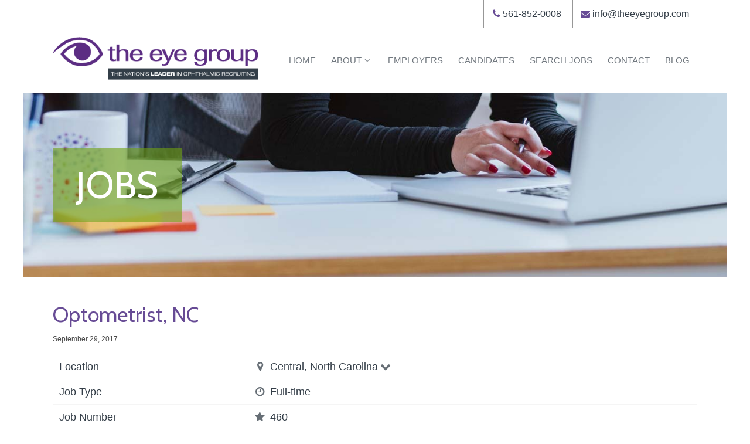

--- FILE ---
content_type: text/html; charset=UTF-8
request_url: https://theeyegroup.com/job/optometrist-nc-3/
body_size: 18143
content:
<!DOCTYPE html>
<html lang="en-US">
<head>
<meta http-equiv="Content-Type" content="text/html; charset=UTF-8" />
<script type="text/javascript">
var gform;gform||(document.addEventListener("gform_main_scripts_loaded",function(){gform.scriptsLoaded=!0}),window.addEventListener("DOMContentLoaded",function(){gform.domLoaded=!0}),gform={domLoaded:!1,scriptsLoaded:!1,initializeOnLoaded:function(o){gform.domLoaded&&gform.scriptsLoaded?o():!gform.domLoaded&&gform.scriptsLoaded?window.addEventListener("DOMContentLoaded",o):document.addEventListener("gform_main_scripts_loaded",o)},hooks:{action:{},filter:{}},addAction:function(o,n,r,t){gform.addHook("action",o,n,r,t)},addFilter:function(o,n,r,t){gform.addHook("filter",o,n,r,t)},doAction:function(o){gform.doHook("action",o,arguments)},applyFilters:function(o){return gform.doHook("filter",o,arguments)},removeAction:function(o,n){gform.removeHook("action",o,n)},removeFilter:function(o,n,r){gform.removeHook("filter",o,n,r)},addHook:function(o,n,r,t,i){null==gform.hooks[o][n]&&(gform.hooks[o][n]=[]);var e=gform.hooks[o][n];null==i&&(i=n+"_"+e.length),gform.hooks[o][n].push({tag:i,callable:r,priority:t=null==t?10:t})},doHook:function(n,o,r){var t;if(r=Array.prototype.slice.call(r,1),null!=gform.hooks[n][o]&&((o=gform.hooks[n][o]).sort(function(o,n){return o.priority-n.priority}),o.forEach(function(o){"function"!=typeof(t=o.callable)&&(t=window[t]),"action"==n?t.apply(null,r):r[0]=t.apply(null,r)})),"filter"==n)return r[0]},removeHook:function(o,n,t,i){var r;null!=gform.hooks[o][n]&&(r=(r=gform.hooks[o][n]).filter(function(o,n,r){return!!(null!=i&&i!=o.tag||null!=t&&t!=o.priority)}),gform.hooks[o][n]=r)}});
</script>


<!-- Site Crafted Using Recruiters Websites v1.0.0 - WordPress - HTML5 - www.PageLines.com -->


<!-- Start >> Meta Tags and Inline Scripts -->
<meta name='robots' content='index, follow, max-image-preview:large, max-snippet:-1, max-video-preview:-1' />

	<!-- This site is optimized with the Yoast SEO plugin v19.5.1 - https://yoast.com/wordpress/plugins/seo/ -->
	<title>Optometrist, NC - The Eye Group</title>
	<link rel="canonical" href="https://theeyegroup.com/job/optometrist-nc-3/" />
	<meta property="og:locale" content="en_US" />
	<meta property="og:type" content="article" />
	<meta property="og:title" content="Optometrist, NC - The Eye Group" />
	<meta property="og:url" content="https://theeyegroup.com/job/optometrist-nc-3/" />
	<meta property="og:site_name" content="The Eye Group" />
	<meta property="article:modified_time" content="2017-09-29T14:06:50+00:00" />
	<meta name="twitter:card" content="summary" />
	<script type="application/ld+json" class="yoast-schema-graph">{"@context":"https://schema.org","@graph":[{"@type":"WebPage","@id":"https://theeyegroup.com/job/optometrist-nc-3/","url":"https://theeyegroup.com/job/optometrist-nc-3/","name":"Optometrist, NC - The Eye Group","isPartOf":{"@id":"https://theeyegroup.com/#website"},"datePublished":"2017-09-29T14:06:49+00:00","dateModified":"2017-09-29T14:06:50+00:00","breadcrumb":{"@id":"https://theeyegroup.com/job/optometrist-nc-3/#breadcrumb"},"inLanguage":"en-US","potentialAction":[{"@type":"ReadAction","target":["https://theeyegroup.com/job/optometrist-nc-3/"]}]},{"@type":"BreadcrumbList","@id":"https://theeyegroup.com/job/optometrist-nc-3/#breadcrumb","itemListElement":[{"@type":"ListItem","position":1,"name":"Home","item":"https://theeyegroup.com/"},{"@type":"ListItem","position":2,"name":"Job","item":"https://theeyegroup.com/job/"},{"@type":"ListItem","position":3,"name":"Optometrist, NC"}]},{"@type":"WebSite","@id":"https://theeyegroup.com/#website","url":"https://theeyegroup.com/","name":"The Eye Group","description":"Ophthalmic Search &amp; Placement Specialists","potentialAction":[{"@type":"SearchAction","target":{"@type":"EntryPoint","urlTemplate":"https://theeyegroup.com/?s={search_term_string}"},"query-input":"required name=search_term_string"}],"inLanguage":"en-US"}]}</script>
	<!-- / Yoast SEO plugin. -->


<link rel="alternate" type="application/rss+xml" title="The Eye Group &raquo; Feed" href="https://theeyegroup.com/feed/" />
<link rel="alternate" type="application/rss+xml" title="The Eye Group &raquo; Comments Feed" href="https://theeyegroup.com/comments/feed/" />
<script type="text/javascript">
window._wpemojiSettings = {"baseUrl":"https:\/\/s.w.org\/images\/core\/emoji\/14.0.0\/72x72\/","ext":".png","svgUrl":"https:\/\/s.w.org\/images\/core\/emoji\/14.0.0\/svg\/","svgExt":".svg","source":{"concatemoji":"https:\/\/theeyegroup.com\/wp-includes\/js\/wp-emoji-release.min.js?ver=6.1.9"}};
/*! This file is auto-generated */
!function(e,a,t){var n,r,o,i=a.createElement("canvas"),p=i.getContext&&i.getContext("2d");function s(e,t){var a=String.fromCharCode,e=(p.clearRect(0,0,i.width,i.height),p.fillText(a.apply(this,e),0,0),i.toDataURL());return p.clearRect(0,0,i.width,i.height),p.fillText(a.apply(this,t),0,0),e===i.toDataURL()}function c(e){var t=a.createElement("script");t.src=e,t.defer=t.type="text/javascript",a.getElementsByTagName("head")[0].appendChild(t)}for(o=Array("flag","emoji"),t.supports={everything:!0,everythingExceptFlag:!0},r=0;r<o.length;r++)t.supports[o[r]]=function(e){if(p&&p.fillText)switch(p.textBaseline="top",p.font="600 32px Arial",e){case"flag":return s([127987,65039,8205,9895,65039],[127987,65039,8203,9895,65039])?!1:!s([55356,56826,55356,56819],[55356,56826,8203,55356,56819])&&!s([55356,57332,56128,56423,56128,56418,56128,56421,56128,56430,56128,56423,56128,56447],[55356,57332,8203,56128,56423,8203,56128,56418,8203,56128,56421,8203,56128,56430,8203,56128,56423,8203,56128,56447]);case"emoji":return!s([129777,127995,8205,129778,127999],[129777,127995,8203,129778,127999])}return!1}(o[r]),t.supports.everything=t.supports.everything&&t.supports[o[r]],"flag"!==o[r]&&(t.supports.everythingExceptFlag=t.supports.everythingExceptFlag&&t.supports[o[r]]);t.supports.everythingExceptFlag=t.supports.everythingExceptFlag&&!t.supports.flag,t.DOMReady=!1,t.readyCallback=function(){t.DOMReady=!0},t.supports.everything||(n=function(){t.readyCallback()},a.addEventListener?(a.addEventListener("DOMContentLoaded",n,!1),e.addEventListener("load",n,!1)):(e.attachEvent("onload",n),a.attachEvent("onreadystatechange",function(){"complete"===a.readyState&&t.readyCallback()})),(e=t.source||{}).concatemoji?c(e.concatemoji):e.wpemoji&&e.twemoji&&(c(e.twemoji),c(e.wpemoji)))}(window,document,window._wpemojiSettings);
</script>

<!-- Styles -->
<style type="text/css">
img.wp-smiley,
img.emoji {
	display: inline !important;
	border: none !important;
	box-shadow: none !important;
	height: 1em !important;
	width: 1em !important;
	margin: 0 0.07em !important;
	vertical-align: -0.1em !important;
	background: none !important;
	padding: 0 !important;
}
</style>
	<link rel='stylesheet' id='wp-block-library-css' href='https://theeyegroup.com/wp-includes/css/dist/block-library/style.min.css?ver=6.1.9' type='text/css' media='all' />
<link rel='stylesheet' id='classic-theme-styles-css' href='https://theeyegroup.com/wp-includes/css/classic-themes.min.css?ver=1' type='text/css' media='all' />
<style id='global-styles-inline-css' type='text/css'>
body{--wp--preset--color--black: #000000;--wp--preset--color--cyan-bluish-gray: #abb8c3;--wp--preset--color--white: #ffffff;--wp--preset--color--pale-pink: #f78da7;--wp--preset--color--vivid-red: #cf2e2e;--wp--preset--color--luminous-vivid-orange: #ff6900;--wp--preset--color--luminous-vivid-amber: #fcb900;--wp--preset--color--light-green-cyan: #7bdcb5;--wp--preset--color--vivid-green-cyan: #00d084;--wp--preset--color--pale-cyan-blue: #8ed1fc;--wp--preset--color--vivid-cyan-blue: #0693e3;--wp--preset--color--vivid-purple: #9b51e0;--wp--preset--gradient--vivid-cyan-blue-to-vivid-purple: linear-gradient(135deg,rgba(6,147,227,1) 0%,rgb(155,81,224) 100%);--wp--preset--gradient--light-green-cyan-to-vivid-green-cyan: linear-gradient(135deg,rgb(122,220,180) 0%,rgb(0,208,130) 100%);--wp--preset--gradient--luminous-vivid-amber-to-luminous-vivid-orange: linear-gradient(135deg,rgba(252,185,0,1) 0%,rgba(255,105,0,1) 100%);--wp--preset--gradient--luminous-vivid-orange-to-vivid-red: linear-gradient(135deg,rgba(255,105,0,1) 0%,rgb(207,46,46) 100%);--wp--preset--gradient--very-light-gray-to-cyan-bluish-gray: linear-gradient(135deg,rgb(238,238,238) 0%,rgb(169,184,195) 100%);--wp--preset--gradient--cool-to-warm-spectrum: linear-gradient(135deg,rgb(74,234,220) 0%,rgb(151,120,209) 20%,rgb(207,42,186) 40%,rgb(238,44,130) 60%,rgb(251,105,98) 80%,rgb(254,248,76) 100%);--wp--preset--gradient--blush-light-purple: linear-gradient(135deg,rgb(255,206,236) 0%,rgb(152,150,240) 100%);--wp--preset--gradient--blush-bordeaux: linear-gradient(135deg,rgb(254,205,165) 0%,rgb(254,45,45) 50%,rgb(107,0,62) 100%);--wp--preset--gradient--luminous-dusk: linear-gradient(135deg,rgb(255,203,112) 0%,rgb(199,81,192) 50%,rgb(65,88,208) 100%);--wp--preset--gradient--pale-ocean: linear-gradient(135deg,rgb(255,245,203) 0%,rgb(182,227,212) 50%,rgb(51,167,181) 100%);--wp--preset--gradient--electric-grass: linear-gradient(135deg,rgb(202,248,128) 0%,rgb(113,206,126) 100%);--wp--preset--gradient--midnight: linear-gradient(135deg,rgb(2,3,129) 0%,rgb(40,116,252) 100%);--wp--preset--duotone--dark-grayscale: url('#wp-duotone-dark-grayscale');--wp--preset--duotone--grayscale: url('#wp-duotone-grayscale');--wp--preset--duotone--purple-yellow: url('#wp-duotone-purple-yellow');--wp--preset--duotone--blue-red: url('#wp-duotone-blue-red');--wp--preset--duotone--midnight: url('#wp-duotone-midnight');--wp--preset--duotone--magenta-yellow: url('#wp-duotone-magenta-yellow');--wp--preset--duotone--purple-green: url('#wp-duotone-purple-green');--wp--preset--duotone--blue-orange: url('#wp-duotone-blue-orange');--wp--preset--font-size--small: 13px;--wp--preset--font-size--medium: 20px;--wp--preset--font-size--large: 36px;--wp--preset--font-size--x-large: 42px;--wp--preset--spacing--20: 0.44rem;--wp--preset--spacing--30: 0.67rem;--wp--preset--spacing--40: 1rem;--wp--preset--spacing--50: 1.5rem;--wp--preset--spacing--60: 2.25rem;--wp--preset--spacing--70: 3.38rem;--wp--preset--spacing--80: 5.06rem;}:where(.is-layout-flex){gap: 0.5em;}body .is-layout-flow > .alignleft{float: left;margin-inline-start: 0;margin-inline-end: 2em;}body .is-layout-flow > .alignright{float: right;margin-inline-start: 2em;margin-inline-end: 0;}body .is-layout-flow > .aligncenter{margin-left: auto !important;margin-right: auto !important;}body .is-layout-constrained > .alignleft{float: left;margin-inline-start: 0;margin-inline-end: 2em;}body .is-layout-constrained > .alignright{float: right;margin-inline-start: 2em;margin-inline-end: 0;}body .is-layout-constrained > .aligncenter{margin-left: auto !important;margin-right: auto !important;}body .is-layout-constrained > :where(:not(.alignleft):not(.alignright):not(.alignfull)){max-width: var(--wp--style--global--content-size);margin-left: auto !important;margin-right: auto !important;}body .is-layout-constrained > .alignwide{max-width: var(--wp--style--global--wide-size);}body .is-layout-flex{display: flex;}body .is-layout-flex{flex-wrap: wrap;align-items: center;}body .is-layout-flex > *{margin: 0;}:where(.wp-block-columns.is-layout-flex){gap: 2em;}.has-black-color{color: var(--wp--preset--color--black) !important;}.has-cyan-bluish-gray-color{color: var(--wp--preset--color--cyan-bluish-gray) !important;}.has-white-color{color: var(--wp--preset--color--white) !important;}.has-pale-pink-color{color: var(--wp--preset--color--pale-pink) !important;}.has-vivid-red-color{color: var(--wp--preset--color--vivid-red) !important;}.has-luminous-vivid-orange-color{color: var(--wp--preset--color--luminous-vivid-orange) !important;}.has-luminous-vivid-amber-color{color: var(--wp--preset--color--luminous-vivid-amber) !important;}.has-light-green-cyan-color{color: var(--wp--preset--color--light-green-cyan) !important;}.has-vivid-green-cyan-color{color: var(--wp--preset--color--vivid-green-cyan) !important;}.has-pale-cyan-blue-color{color: var(--wp--preset--color--pale-cyan-blue) !important;}.has-vivid-cyan-blue-color{color: var(--wp--preset--color--vivid-cyan-blue) !important;}.has-vivid-purple-color{color: var(--wp--preset--color--vivid-purple) !important;}.has-black-background-color{background-color: var(--wp--preset--color--black) !important;}.has-cyan-bluish-gray-background-color{background-color: var(--wp--preset--color--cyan-bluish-gray) !important;}.has-white-background-color{background-color: var(--wp--preset--color--white) !important;}.has-pale-pink-background-color{background-color: var(--wp--preset--color--pale-pink) !important;}.has-vivid-red-background-color{background-color: var(--wp--preset--color--vivid-red) !important;}.has-luminous-vivid-orange-background-color{background-color: var(--wp--preset--color--luminous-vivid-orange) !important;}.has-luminous-vivid-amber-background-color{background-color: var(--wp--preset--color--luminous-vivid-amber) !important;}.has-light-green-cyan-background-color{background-color: var(--wp--preset--color--light-green-cyan) !important;}.has-vivid-green-cyan-background-color{background-color: var(--wp--preset--color--vivid-green-cyan) !important;}.has-pale-cyan-blue-background-color{background-color: var(--wp--preset--color--pale-cyan-blue) !important;}.has-vivid-cyan-blue-background-color{background-color: var(--wp--preset--color--vivid-cyan-blue) !important;}.has-vivid-purple-background-color{background-color: var(--wp--preset--color--vivid-purple) !important;}.has-black-border-color{border-color: var(--wp--preset--color--black) !important;}.has-cyan-bluish-gray-border-color{border-color: var(--wp--preset--color--cyan-bluish-gray) !important;}.has-white-border-color{border-color: var(--wp--preset--color--white) !important;}.has-pale-pink-border-color{border-color: var(--wp--preset--color--pale-pink) !important;}.has-vivid-red-border-color{border-color: var(--wp--preset--color--vivid-red) !important;}.has-luminous-vivid-orange-border-color{border-color: var(--wp--preset--color--luminous-vivid-orange) !important;}.has-luminous-vivid-amber-border-color{border-color: var(--wp--preset--color--luminous-vivid-amber) !important;}.has-light-green-cyan-border-color{border-color: var(--wp--preset--color--light-green-cyan) !important;}.has-vivid-green-cyan-border-color{border-color: var(--wp--preset--color--vivid-green-cyan) !important;}.has-pale-cyan-blue-border-color{border-color: var(--wp--preset--color--pale-cyan-blue) !important;}.has-vivid-cyan-blue-border-color{border-color: var(--wp--preset--color--vivid-cyan-blue) !important;}.has-vivid-purple-border-color{border-color: var(--wp--preset--color--vivid-purple) !important;}.has-vivid-cyan-blue-to-vivid-purple-gradient-background{background: var(--wp--preset--gradient--vivid-cyan-blue-to-vivid-purple) !important;}.has-light-green-cyan-to-vivid-green-cyan-gradient-background{background: var(--wp--preset--gradient--light-green-cyan-to-vivid-green-cyan) !important;}.has-luminous-vivid-amber-to-luminous-vivid-orange-gradient-background{background: var(--wp--preset--gradient--luminous-vivid-amber-to-luminous-vivid-orange) !important;}.has-luminous-vivid-orange-to-vivid-red-gradient-background{background: var(--wp--preset--gradient--luminous-vivid-orange-to-vivid-red) !important;}.has-very-light-gray-to-cyan-bluish-gray-gradient-background{background: var(--wp--preset--gradient--very-light-gray-to-cyan-bluish-gray) !important;}.has-cool-to-warm-spectrum-gradient-background{background: var(--wp--preset--gradient--cool-to-warm-spectrum) !important;}.has-blush-light-purple-gradient-background{background: var(--wp--preset--gradient--blush-light-purple) !important;}.has-blush-bordeaux-gradient-background{background: var(--wp--preset--gradient--blush-bordeaux) !important;}.has-luminous-dusk-gradient-background{background: var(--wp--preset--gradient--luminous-dusk) !important;}.has-pale-ocean-gradient-background{background: var(--wp--preset--gradient--pale-ocean) !important;}.has-electric-grass-gradient-background{background: var(--wp--preset--gradient--electric-grass) !important;}.has-midnight-gradient-background{background: var(--wp--preset--gradient--midnight) !important;}.has-small-font-size{font-size: var(--wp--preset--font-size--small) !important;}.has-medium-font-size{font-size: var(--wp--preset--font-size--medium) !important;}.has-large-font-size{font-size: var(--wp--preset--font-size--large) !important;}.has-x-large-font-size{font-size: var(--wp--preset--font-size--x-large) !important;}
.wp-block-navigation a:where(:not(.wp-element-button)){color: inherit;}
:where(.wp-block-columns.is-layout-flex){gap: 2em;}
.wp-block-pullquote{font-size: 1.5em;line-height: 1.6;}
</style>
<link rel='stylesheet' id='pagelines-less-core-css' href='https://theeyegroup.com/wp-content/uploads/pagelines/compiled-css-core-1759297085.css' type='text/css' media='all' />
<link rel='stylesheet' id='pagelines-less-sections-css' href='https://theeyegroup.com/wp-content/uploads/pagelines/compiled-css-sections-1759297085.css' type='text/css' media='all' />
<link rel='stylesheet' id='wpjb-glyphs-css' href='https://theeyegroup.com/wp-content/plugins/wpjobboard/public/css/wpjb-glyphs.css?ver=4.4.5' type='text/css' media='all' />
<link rel='stylesheet' id='wpjb-css-css' href='https://theeyegroup.com/wp-content/plugins/wpjobboard/public/css/frontend.css?ver=4.4.5' type='text/css' media='all' />
<link rel='stylesheet' id='DMS-theme-css' href='https://theeyegroup.com/wp-content/themes/Recruiters-Advanced-Normal/style.css?ver=221-1229152912' type='text/css' media='all' />

<!-- Scripts -->
<script type='text/javascript' src='https://theeyegroup.com/wp-includes/js/jquery/jquery.min.js?ver=3.6.1' id='jquery-core-js'></script>
<script type='text/javascript' src='https://theeyegroup.com/wp-includes/js/jquery/jquery-migrate.min.js?ver=3.3.2' id='jquery-migrate-js'></script>
<link rel="shortcut icon" href="https://theeyegroup.com/wp-content/uploads/2016/12/Eye-Group-Favicon.png" type="image/x-icon" />
<link rel="apple-touch-icon" href="https://theeyegroup.com/wp-content/uploads/2016/12/Eye-Group-Favicon.png" />
<link rel="profile" href="https://gmpg.org/xfn/11" />
<meta name="viewport" content="width=device-width, initial-scale=1, maximum-scale=1" />
<meta property='pl-share-title' content='Optometrist, NC' />
<meta property='pl-share-url' content='https://theeyegroup.com/job/optometrist-nc-3/' />
<meta property='pl-share-desc' content='' />
<meta property='pl-share-img' content='' />
<link rel="https://api.w.org/" href="https://theeyegroup.com/wp-json/" /><link rel="EditURI" type="application/rsd+xml" title="RSD" href="https://theeyegroup.com/xmlrpc.php?rsd" />
<link rel="wlwmanifest" type="application/wlwmanifest+xml" href="https://theeyegroup.com/wp-includes/wlwmanifest.xml" />
<meta name="generator" content="WordPress 6.1.9" />
<link rel='shortlink' href='https://theeyegroup.com/?p=1233' />
<link rel="alternate" type="application/json+oembed" href="https://theeyegroup.com/wp-json/oembed/1.0/embed?url=https%3A%2F%2Ftheeyegroup.com%2Fjob%2Foptometrist-nc-3%2F" />
<link rel="alternate" type="text/xml+oembed" href="https://theeyegroup.com/wp-json/oembed/1.0/embed?url=https%3A%2F%2Ftheeyegroup.com%2Fjob%2Foptometrist-nc-3%2F&#038;format=xml" />
<link rel='stylesheet' id='wop-css'  href='https://theeyegroup.com/wp-content/plugins/widgets-on-pages/wop.css' type='text/css' media='all' />
<!-- On Ready -->
<script> /* <![CDATA[ */
!function ($) {
jQuery(document).ready(function() {
})
}(window.jQuery);
/* ]]> */
</script>

<link href="https://fonts.googleapis.com/css?family=Cabin:400,600" rel="stylesheet">

    <script>
    jQuery(document).ready(function() {
        jQuery('.purple-switch').mouseover(function(){
            jQuery('.video-header').css('visibility', 'hidden ');
        });
    });

jQuery(document).ready(function() {
    jQuery('.purple-switch').mouseout(function(){
        jQuery('.video-header').css('visibility', 'visible ');

    });
})

</script>

<script>
jQuery(document).ready(function() {
    //from http://www.pagelinestheme.com/adding-jquery-code-dms-editor/
    //CHANGE the jQuery selectors using your Canvas Area's Section ID
    jQuery('.column-gap  .pl-area-wrap .editor-row').addClass('row-closed'); //for when using DMS Editor non-preview mode
    jQuery('.column-gap  .pl-area-wrap .row.grid-row').addClass('row-closed'); //for when not
})
</script>

<script>
jQuery(document).on("scroll", function(){
    if
    (jQuery(document).scrollTop() > 100){
        jQuery(".info-bar").addClass("info-bar-shrink");
        jQuery(".middle-info-bar").addClass("shrink-middle-info-bar");
        jQuery(".logo-bar .pl-section-pad").addClass("shrink-logo-bar");
        jQuery(".main-logo").addClass("shrink-main-logo");
        //updateSliderMargin();
    }
    else
    {
        jQuery(".info-bar").removeClass("info-bar-shrink");
        jQuery(".middle-info-bar").removeClass("shrink-middle-info-bar");
        jQuery(".logo-bar .pl-section-pad").removeClass("shrink-logo-bar");
        jQuery(".main-logo").removeClass("shrink-main-logo");
        //updateSliderMargin();
    }
});
</script>


<script>
var input0List = [];
var input1List = [];
var checkBackColor = "white";
var checkFontColor = "black";

var stateLookup = {
    "Alabama": "Alabama",
    "Alaska": "Alaska",
    "American Samoa": "American Samoa",
    "Arizona": "Arizona",
    "Arkansas": "Arkansas",
    "California": "California",
    "Colorado": "Colorado",
    "Connecticut": "Connecticut",
    "Delaware": "Delaware",
    "District Of Columbia": "District Of Columbia",
    "Federated States Of Micronesia": "Federated States Of Micronesia",
    "Florida": "Florida",
    "Georgia": "Georgia",
    "Guam": "Guam",
    "Hawaii": "Hawaii",
    "Idaho": "Idaho",
    "Illinois": "Illinois",
    "Indiana": "Indiana",
    "Iowa": "Iowa",
    "Kansas": "Kansas",
    "Kentucky": "Kentucky",
    "Louisiana": "Louisiana",
    "Maine": "Maine",
    "Marshall Islands": "Marshall Islands",
    "Maryland": "Maryland",
    "Massachusetts": "Massachusetts",
    "Michigan": "Michigan",
    "Minnesota": "Minnesota",
    "Mississippi": "Mississippi",
    "Missouri": "Missouri",
    "Montana": "Montana",
    "Nebraska": "Nebraska",
    "Nevada": "Nevada",
    "New Hampshire": "New Hampshire",
    "New Jersey": "New Jersey",
    "New Mexico": "New Mexico",
    "New York": "New York",
    "North Carolina": "North Carolina",
    "North Dakota": "North Dakota",
    "Northern Mariana Islands": "Northern Mariana Islands",
    "Ohio": "Ohio",
    "Oklahoma": "Oklahoma",
    "Oregon": "Oregon",
    "Palau": "Palau",
    "Pennsylvania": "Pennsylvania",
    "Puerto Rico": "Puerto Rico",
    "Rhode Island": "Rhode Island",
    "South Carolina": "South Carolina",
    "South Dakota": "South Dakota",
    "Tennessee": "Tennessee",
    "Texas": "Texas",
    "Utah": "Utah",
    "Vermont": "Vermont",
    "Virgin Islands": "Virgin Islands",
    "Virginia": "Virginia",
    "Washington": "Washington",
    "West Virginia": "West Virginia",
    "Wisconsin": "Wisconsin",
    "Wyoming": "Wyoming"
};
var categoryLookup = { "7": "Cornea",
    "8": "General",
    "9": "Glaucoma",
    "10": "Medical",
    "11": "Medical Retina",
    "12": "Neuro",
    "13": "Oculoplastics",
    "14": "Pediatrics",
    "15": "Retina",
    "19": "Administrator",
    "23": "Clinical Research Coordinator",
    "21": "Ophthalmic Biller",
    "20": "Ophthalmic Nurse/Physician's Assitant",
    "22": "Ophthalmic Photographer",
    "18": "Optician",
    "16": "Optometry",
    "24": "Practice Sales",
    "29": "Manager",
    "30": "Biller",
    "17": "Technician",
    "25": "Other"
};

var exitIcon = '<i class="fa fa-times" style="color: red;" aria-hidden="true"></i>';

function removeFromList(itemid, inputList){
    var itemIndex = inputList.indexOf(itemid);
    if ( itemIndex > -1 ){
        inputList.splice(itemIndex, 1);
    }
}

function printInputList(inputList, listtype){
    var itemName = null;
    var dict = null;
    var stringToPrint = "";

    if (listtype == "category"){
        dict = categoryLookup;
    } else if (listtype == "location"){
        dict = stateLookup;
    }

    if ( inputList.length > 3 )
        stringToPrint = inputList.length.toString() + " items selected."
    else {
        for (var i = 0; i < inputList.length; i++){
            itemName = dict[inputList[i]];

            if (i == 0)
                stringToPrint = itemName;
            else
                stringToPrint += ", " + itemName;
        }
    }
    if (listtype == "category")
        jQuery("#category").val(stringToPrint);
    else if (listtype == "location")
        jQuery("#state").val(stringToPrint);
}

function writeParametersToInput(paramName){
    url = window.location.href;
    urlList = url.split("&");

    categoryList = [];
    var locationString = null;

    if (paramName == "category"){
        for (var i = 0; i < urlList.length; i++){
            if( urlList[i].indexOf(paramName) != -1 )
                categoryList.push(urlList[i].split("=")[1]);
        }
    } else if (paramName == "location") {
        for (var i = 0; i < urlList.length; i++){
            if (urlList[i].indexOf("location") != -1){
                locationString = urlList[i].split("=")[1];
                break;
            }
        }

        if (locationString){
            categoryList = makeLocationList(locationString);
        } else {
            return;
        }
    }


    printInputList(categoryList, paramName);
    checkInputsFromParams(categoryList, paramName);
}

function checkInputsFromParams(categoryList, paramName){
    var inputDiv = null;
    if (paramName == "category")
        inputDiv = jQuery(".options-div")
    else if (paramName == "location")
        inputDiv = jQuery(".options-div1")

    var inputs = inputDiv.find("input");
    var inputHash = {};

    for ( var i = 0; i < inputs.length; i++ ){
        inputHash[jQuery(inputs[i]).val()] = jQuery(inputs[i]);
    }

    for ( var i = 0; i < categoryList.length; i++ ){
        inputHash[categoryList[i]].click();
        jQuery(inputHash[categoryList[i]]).parent().css("background-color", checkBackColor);
        jQuery(inputHash[categoryList[i]]).parent().css("color", checkFontColor);
        jQuery(inputHash[categoryList[i]]).parent().children('.fa-square').removeClass('fa-square').addClass('fa-check-square');
        if (paramName == "category")
            input0List.push(categoryList[i]);
        else if (paramName == "location")
            input1List.push(categoryList[i]);
    }
}

jQuery(document).ready(function() {
    writeParametersToInput("category");
    writeParametersToInput("location");

    // open category drop down
    jQuery(".open-input").click(function(event) {
        event.stopPropagation();

        if (jQuery(".options-div1").css("display") == "block"){
            jQuery(".options-div1").css("display", "none");
        }

        if (jQuery(this).siblings(".options-div").css("display") == "none"){
            jQuery(this).siblings(".options-div").css("display", "block");
        } else {
            jQuery(this).siblings(".options-div").css("display", "none");
        }
    });

    // open location drop down
    jQuery(".open-input1").click(function(event) {
        event.stopPropagation();

        if (jQuery(".options-div").css("display") == "block"){
            jQuery(".options-div").css("display", "none");
        }

        if (jQuery(this).siblings(".options-div1").css("display") == "none"){
            jQuery(this).siblings(".options-div1").css("display", "block");
        } else {
            jQuery(this).siblings(".options-div1").css("display", "none");
        }
    });

    // Sets the css for the input item when it is clicked on
    jQuery(".mult-in").click(function(event) {
        event.stopPropagation();

        if (!jQuery(this).find("input").is(":checked")){
            jQuery(this).find("input").attr("checked", true);
            jQuery(this).css("background-color", checkBackColor);
            jQuery(this).css("color", checkFontColor);
            jQuery(this).children('.fa-square').removeClass('fa-square').addClass('fa-check-square');
        } else {
            jQuery(this).find("input").attr("checked", false);
            jQuery(this).css("background-color", "white");
            jQuery(this).css("color", "black");
            jQuery(this).children('.fa-check-square').removeClass('fa-check-square').addClass('fa-square');
        }

        if ( jQuery(this).find("input").is(":checked") ){
            if( jQuery(".options-div").has(this).length > 0 ){
                if ( input0List.indexOf(jQuery(this).find("input").val()) == -1){
                    input0List.push(jQuery(this).find("input").val());
                }
            } else if( jQuery(".options-div1").has(this).length > 0 ){
                if ( input1List.indexOf(jQuery(this).find("input").val()) == -1)
                    input1List.push(jQuery(this).find("input").val());
            }
        } else {
            if( jQuery(".options-div").has(this).length > 0 ){
                removeFromList(jQuery(this).find("input").val(), input0List);
            } else if( jQuery(".options-div1").has(this).length > 0 ){
                removeFromList(jQuery(this).find("input").val(), input1List);
            }
        }

        printInputList(input0List, "category");
        printInputList(input1List, "location");


    });


    jQuery(document).click(function(event) {

        if (jQuery(".options-div").has(event.target).length == 0){
            jQuery(".options-div").css("display", "none");
        }

        if (jQuery(".options-div1").has(event.target).length == 0){
            jQuery(".options-div1").css("display", "none");
        }
    });

    jQuery("#wpjb-top-search-form").submit(function(e){
        e.preventDefault();
        if (input1List){
            jQuery("input[name='location']").val(input1List.join(","));
        }
        this.submit();
    });
});
</script>

<script>

function makeLocationList(location){
    locations = location.split("+").join(" ");
    locations = locations.split("%2C").join(",");
    locations = locations.split(",");

    for (var i = 0; i < locations.length; i++){
        if (locations[i].indexOf("%20") != -1){
            locations[i] = locations[i].replace("%20", " ");
        }
    }

    return locations;
}

</script>
<style type="text/css" id="pagelines-custom">
 body .site-wrap{background:#FFFFFF;z-index:0;-webkit-transition:all .3s ease-in-out;-moz-transition:all .3s ease-in-out;-ms-transition:all .3s ease-in-out;transition:all .3s ease-in-out;border-left:40px solid #fff;border-right:40px solid #fff} .section-navi .pl-nav > li > a{line-height:50px;padding:0 13px;color:#343E48;opacity:.7;font-size:15px;line-height:80px;text-transform:uppercase} .section-navi .pl-nav > li.current-menu-item a{opacity:1;background:#343E48;color:#ffffff} .section-navi .pl-nav > li > a:hover{opacity:1;background:#d6d6d6;color:#343E48} .main-logo{width:100%;-webkit-transition:all .8s ease-in-out;-moz-transition:all .8s ease-in-out;-ms-transition:all .8s ease-in-out;transition:all .8s ease-in-out} .shrink-main-logo{width:80% !important;margin-top:8px} .info-bar i{color:#674B95} .info-bar i:nth-child(2){padding-left:13px} .info-bar-shrink{padding:2px 13px !important} .middle-info-bar{border-left:1px solid #979797;border-right:1px solid #979797;padding:15px 15px;-webkit-transition:all .3s ease-in-out;-moz-transition:all .3s ease-in-out;-ms-transition:all .3s ease-in-out;transition:all .3s ease-in-out} .shrink-middle-info-bar{padding:4px 15px !important} .info-bar{border-left:1px solid #979797;border-right:1px solid #979797;padding:13px 13px;color:#343E48;font-size:16px;-webkit-transition:all .3s ease-in-out;-moz-transition:all .3s ease-in-out;-ms-transition:all .3s ease-in-out;transition:all .3s ease-in-out} .logo-bar{-webkit-transition:all .8s ease-in-out;-moz-transition:all .8s ease-in-out;-ms-transition:all .8s ease-in-out;transition:all .8s ease-in-out} .logo-bar .pl-section-pad{padding:15px 0;-webkit-transition:all .8s ease-in-out;-moz-transition:all .8s ease-in-out;-ms-transition:all .8s ease-in-out;transition:all .8s ease-in-out} .shrink-logo-bar{padding:0 !important} .info-bar-canvas{border-bottom:1px solid #979797} .info-bar-textbox .pl-section-pad{padding:0} .video-header{background-color:rgba(112,160,18,0.6);padding:30px;display:inline-block;position:relative;font-family:"Cabin";font-size:63px;line-height:85px;color:#FFFFFF;text-shadow:2px 2px 4px rgba(0,0,0,0.5)} .video-header span{font-weight:600} .purple-bar-item{font-family:'Cabin',sans-serif;font-size:32px;text-align:center;color:#FFFFFF;line-height:40px;font-weight:300} .purple-main-employers,.purple-main-candidates,.purple-main-search{border-right:1px solid #ffffff} p{color:#4B4B4B;font-size:16px;line-height:41px} li{color:#4B4B4B;font-size:16px;line-height:32px} h2{font-family:'Cabin',sans-serif !important;font-size:36px;line-height:9px;color:#674B95;text-align:center} h2 span{font-weight:100} h3{font-family:'Cabin',sans-serif !important;font-size:30px;line-height:9px;color:#674B95;font-weight:500;margin:.4em 0 !important} h4{font-family:'Cabin',sans-serif !important;font-size:22px;font-weight:bold;color:#674B95;margin:.2em} .btn-primary{background:#674B95;border-color:#674B95 #674B95 #674B95;border-color:rgba(0,0,0,0.1) rgba(0,0,0,0.1) rgba(0,0,0,0.25);filter:progid:DXImageTransform.Microsoft.gradient(enabled=false)} .btn-primary:hover{background:#4f3b72;border-color:#4f3b72 #4f3b72 #4f3b72;border-color:rgba(0,0,0,0.1) rgba(0,0,0,0.1) rgba(0,0,0,0.25);filter:progid:DXImageTransform.Microsoft.gradient(enabled=false)} .purple-button{float:right} .testimonial-image{width:25%;padding:0 7.5%;float:left;margin-top:-50px} .testimonial-text{font-style:normal;font-family:"Open Sans" !important;font-size:16px;line-height:41px;color:#4B4B4B;width:60%;float:left;text-align:left} .testimonial-header{position:relative;top:20px} .testimonial-header-canvas .pl-section-pad{padding:0} .section-testimonials .controls ul{display:none} .testimonial-user{font-family:"Open Sans" !important;font-size:18px;font-weight:bold;text-align:right;line-height:24px;color:#674B95} .bottom-line{width:128px;border:1px solid #979797;position:relative;left:50%;margin-left:-64px;margin-top:25px} .industry-buttons{background-color:#674B95;font-family:"Open Sans" !important;font-size:20px;font-weight:500;text-align:center;line-height:27px;color:#FFFFFF;height:236px;width:236px;border-radius:50%;border:none} .industry-buttons a{color:#ffffff} .industry-buttons:hover{background-color:#719f24;border-radius:50%;border:4px solid #fff;box-shadow:0 0 0 5px #719f24} .industry-space{margin-right:4%} .green-callout{font-family:'Cabin',sans-serif !important;font-size:36px;line-height:49px;color:#FFFFFF;font-weight:100} .btn-inverse{background:#fff;border-color:#fff #fff #fff;border-color:rgba(0,0,0,0.1) rgba(0,0,0,0.1) rgba(0,0,0,0.25);filter:progid:DXImageTransform.Microsoft.gradient(enabled=false);color:#70A012 !important} .btn-inverse:hover{background:#674B95;border-color:#fff #fff #fff;border-color:rgba(0,0,0,0.1) rgba(0,0,0,0.1) rgba(0,0,0,0.25);filter:progid:DXImageTransform.Microsoft.gradient(enabled=false);color:#ffffff !important} .widget .textwidget{font-family:"Open Sans";font-size:14px;line-height:21px;color:#FFFFFF;font-weight:300} .widget .widget-title,.widget .widgettitle{text-align:left;font-family:"Open Sans","Helvetica Neue","Helvetica",Arial,serif;font-weight:600;text-transform:uppercase;letter-spacing:1px;font-size:16px;line-height:22px;margin-bottom:15px} .widget li{padding:4px 0px;list-style:none;margin:0;border-bottom-width:1px;border-bottom-style:solid;border-color:#f2f2f2;display:block;font-weight:300;letter-spacing:.5px} .social-media-icons{line-height:70px} .page-titles{font-family:'Cabin',sans-serif;font-size:63px;text-align:center;line-height:85px;color:#FFFFFF;text-transform:uppercase;background-color:rgba(112,160,18,0.6);position:relative;display:inline-block;padding:20px 40px} h1.purple-about{font-family:'Cabin',sans-serif;font-size:2.4em;font-weight:bold;text-align:center;line-height:56px;color:#FFFFFF;font-weight:300;margin:.5em} h1{font-family:'Cabin',sans-serif;font-size:36px;font-weight:bold;text-align:left;line-height:56px;color:#674b95;font-weight:300;margin:.5em} .employers-italics{font-size:20px;font-style:italic;text-align:center;color:#4B4B4B;font-weight:300} .contact-info-area{background-color:#F3F3F3;border-radius:4px} .contact-image{width:30%;float:left;margin-bottom:15px} .contact-text{width:70%;float:left} .contact-text p{line-height:25px} .contact-text h4{margin:.2em 0 !important} .contact-container{padding:20px} .contact-form .gform_wrapper ul.gfield_checkbox li label,.gform_wrapper ul.gfield_radio li label{font-size:18px;font-weight:500;color:#8D8D8D} .contact-form .gform_wrapper .top_label .gfield_label{font-size:20px;font-weight:600;color:#727272} .contact-form input[type="submit"],.submit,input[type="button"],.button,input[type="reset"],.reset{color:#ffffff;border:none;background:#674B95;text-transform:uppercase} .form-display .gfield_label{display:none !important} .gform_wrapper.gf_browser_chrome ul.gform_fields li.gfield div.ginput_complex span.ginput_left select,.gform_wrapper.gf_browser_chrome ul.gform_fields li.gfield div.ginput_complex span.ginput_right select,.gform_wrapper.gf_browser_chrome ul.gform_fields li.gfield input[type=radio],.gform_wrapper.gf_browser_chrome ul.gform_fields li.gfield select{margin-left:1px;color:#999999;font-weight:400} .blog-layout h2,.blog-layout h1{font-size:25px;line-height:56px;color:#674B95;text-align:left;font-weight:300} .blog-layout .btn{padding:0 30px;line-height:40px;color:#ffffff;background-color:#674B95;border:none;border-radius:2px;text-transform:uppercase} .blog-layout .pl-new-loop .hentry .metabar{display:none} .multi-post .pl-new-loop .hentry{border-bottom-style:solid;border-bottom-width:1px;padding-bottom:30px;margin-bottom:10px} .jobs-search .wpjb .wpjb-layer-inside{border:none;border-radius:5px;background-color:#674B95;box-shadow:none} .eg-job-title a{font-family:Cabin;font-size:23px;line-height:56px;color:#674B95} .eg-job-title{margin:10px !important} .wpjb-col-100{width:100%} .eg-job-location{font-family:Cabin;font-size:18px;line-height:35px;color:#343E48;font-weight:400} .eg-job-description{font-size:16px;line-height:35px;color:#343E48;margin-top:10px !important} .eg-job-apply{margin:15px 0 !important} .btn-success{background:#70A012;border-color:#70A012 #70A012 #70A012;border-color:rgba(0,0,0,0.1) rgba(0,0,0,0.1) rgba(0,0,0,0.25);filter:progid:DXImageTransform.Microsoft.gradient(enabled=false);border-radius:6px;line-height:20px !important} .btn-success:hover{background:#674b95;border-color:#674b95 #674b95 #674b95;border-color:rgba(0,0,0,0.1) rgba(0,0,0,0.1) rgba(0,0,0,0.25);filter:progid:DXImageTransform.Microsoft.gradient(enabled=false);border-radius:6px;line-height:20px !important} .eg-single-list{font-size:18px;color:#343E48} .eg-single-list a{font-size:18px;color:#343E48} .wpjb .wpjb-form.wpjb-form-nolines .wpjb-legend{padding:10px 10px 10px 10px;font-size:36px;font-weight:normal;margin:0;display:block;border-bottom:1px solid whitesmoke} .wpjb .wpjb-form div label.wpjb-label{font-weight:normal;display:block;font-size:100%;margin-bottom:2px;width:30%;float:left;font-size:18px;color:#343E48} .wpjb .wpjb-form input.wpjb-submit{margin:15px 0 5px 0;padding:10px 20px;font-size:1.1em;border:none;background:#70a012;color:#ffffff;border-radius:5px} .jobs-search input[type="submit"],.submit,input[type="button"],.button,input[type="reset"],.reset{border:3px solid #ffffff !important;background:#70a012;padding:0px 35px;color:#ffffff;height:46px} .eg-search-fields{width:27.1% !important;height:50px !important;border-radius:5px !important} #wpjb-top-search{margin:0 0 15px 0;padding:18px 2% 18px 2%;clear:both;overflow:hidden} .eg-job-small-text{font-size:20px;font-style:italic;text-align:center;line-height:25px;color:#4B4B4B;margin-bottom:25px !important} .home-purple-bar{position:relative;z-index:5} .employer-container,.candidates-container,.contact-container-hover,.search-container{display:none} .purple-main-employers:hover .employer-container,.purple-main-candidates:hover .candidates-container,.purple-main-contact:hover .contact-container-hover,.purple-main-search:hover .search-container{display:block} .green-overlay{background-color:rgba(112,160,18,0.6);height:620px;position:absolute;width:274px;top:-620px;text-align:left} .green-overlay-padding{padding:20px 10px} .purple-button-overlay{background:#503482;position:absolute;width:274px;top:0;font-family:'Cabin',sans-serif;font-size:32px;text-align:center;color:#FFFFFF;line-height:70px;font-weight:300} p.green-paragraph-text{font-family:"Open Sans";font-size:16px;line-height:36px;color:#FFFFFF} .home-form{line-height:0 !important;margin-top:-10px !important} h3.green-header-text{font-family:"Open Sans";font-size:26px;text-align:center;line-height:56px;color:#FFFFFF} .green-bottom-line{border-bottom:1px solid #ffffff;width:84px;position:relative;left:50%;margin-left:-42px;margin-bottom:15px} h4.green-learn{font-family:"Open Sans";font-size:18px;text-align:right;line-height:19px;letter-spacing:1.5px;color:#FFFFFF;text-transform:uppercase;font-weight:300} .gform_wrapper input.large,.gform_wrapper input.medium,.gform_wrapper input.small,.gform_wrapper select.large,.gform_wrapper select.medium,.gform_wrapper select.small{width:100% !important} #gform_2{margin-top:-40px} #gform_2 > div.gform_footer.top_label{padding:0;margin:0;clear:both;width:100%} #gform_2 > div.gform_footer.top_label p{display:none} #gform_2 > div.gform_footer.top_label p p{display:none} #Search_Jobs ul{padding:0;margin:-2px 0 1em 0 !important} .home-eg-search-fields{height:52px !important;width:100%} .home-submit-button{background:#674b95 !important;color:#ffffff !important;width:97% !important;border:3px solid #ffffff !important;font-size:18px;padding:10px 0 !important} .jobs-search #wpjb-top-search input[type=text]{width:27.1%;height:50px;display:inline;float:left} .jobs-search #wpjb-top-search label{display:block !important;width:auto;float:none} .search-indent{text-indent:30px} .category-dropdown{width:286px !important;left:314px;top:73px} .location-dropdown{width:865px !important;left:25px;top:73px;-webkit-column-count:9;-moz-column-count:9;column-count:9} @media only screen and (min-device-width:320px) and (max-device-width:480px) and (-webkit-min-device-pixel-ratio:2){.page-titles{font-size:26px;line-height:85px;padding:0px 24px} h1.purple-about{font-size:1.5em;line-height:32px;margin:0em} .green-callout{font-size:24px;line-height:35px} h3{font-size:24px;line-height:29px;font-weight:500;margin:.2em 0 !important} p{line-height:32px} .eg-job-title{width:100% !important} .eg-job-location{width:100% !important;text-align:left !important;border-bottom:1px solid #eaeaea !important;padding:10px 0 !important} .eg-job-description{width:100% !important} .jobs-search #wpjb-top-search input[type=text]{width:100% !important} .jobs-search input[type="submit"],.submit,input[type="button"],.button,input[type="reset"],.reset{width:71%} .contact-text{width:67%} .contact-image{width:33%} .industry-space{margin-right:0;margin-bottom:20px} .video-header{padding:12px;font-size:27px;line-height:45px} .purple-mobile{border-bottom:1px solid #ffffff;padding:11px;text-align:left} .purple-mobile a{color:#ffffff} .section-navi img{max-height:130%;position:relative;top:9px} .testimonial-image{width:50%;padding:0;float:none;margin-top:-30px;position:relative;left:50%;margin-left:-25%} .testimonial-text{width:100%;float:none;text-align:left} .testimonial-header{position:relative;top:0;line-height:33.5px} .testimonial-user{text-align:left;margin-top:15px} .purple-bar-item{font-size:25px} body .site-wrap{border-left:0 solid #fff;border-right:0 solid #fff} body .pl-mobile-menu .mm-search .btn-search{display:none} body .pl-mobile-menu{background:rgba(92,45,131,0.87) !important} body .pl-mobile-menu ul a{color:#bdbdbd} body .pl-mobile-menu .mm-search input{display:none !important} .footer-image{display:none} .social-media-icons{line-height:0;text-align:center} .category-dropdown{width:285px !important;left:7px;top:128px} .location-dropdown{width:284px !important;left:7px;top:187px;-webkit-column-count:1;-moz-column-count:1;column-count:1} } @media only screen and (min-device-width:320px) and (max-device-width:480px) and (-webkit-min-device-pixel-ratio:2) and (orientation:landscape){.category-dropdown{width:440px !important;left:9px;top:127px} .location-dropdown{width:440px !important;left:9px;top:187px;-webkit-column-count:1;-moz-column-count:1;height:500px !important;column-count:1;padding-left:10px !important} } @media only screen and (min-device-width:320px) and (max-device-width:667px) and (-webkit-min-device-pixel-ratio:2) and (orientation:landscape){.page-titles{font-size:26px;line-height:85px;padding:0px 24px} h1.purple-about{font-size:1.5em;line-height:32px;margin:0em} .green-callout{font-size:24px;line-height:35px} h3{font-size:24px;line-height:29px;font-weight:500;margin:.2em 0 !important} p{line-height:32px} .eg-job-title{width:100% !important} .eg-job-location{width:100% !important;text-align:left !important;border-bottom:1px solid #eaeaea !important;padding:10px 0 !important} .eg-job-description{width:100% !important} .jobs-search #wpjb-top-search input[type=text]{width:100% !important} .jobs-search input[type="submit"],.submit,input[type="button"],.button,input[type="reset"],.reset{width:71%} .contact-text{width:67%} .contact-image{width:33%} .industry-space{margin-right:0;margin-bottom:20px;display:block;text-align:center !important;position:relative;left:50%;margin-left:-118px} .video-header{padding:12px;font-size:27px;line-height:45px} .purple-mobile{border-bottom:1px solid #ffffff;padding:11px;text-align:left} .purple-mobile a{color:#ffffff} .section-navi img{max-height:130%;position:relative;top:9px} .testimonial-image{width:50%;padding:0;float:none;margin-top:-30px;position:relative;left:50%;margin-left:-25%} .testimonial-text{width:100%;float:none;text-align:left} .testimonial-header{position:relative;top:0;line-height:33.5px} .testimonial-user{text-align:left;margin-top:15px} .purple-bar-item{font-size:25px} body .site-wrap{border-left:0 solid #fff;border-right:0 solid #fff} body .pl-mobile-menu .mm-search .btn-search{display:none} body .pl-mobile-menu{background:rgba(92,45,131,0.87) !important} body .pl-mobile-menu ul a{color:#bdbdbd} body .pl-mobile-menu .mm-search input{display:none !important} .footer-image{display:none} .social-media-icons{line-height:0;text-align:center} } @media only screen and (min-device-width:414px) and (max-device-width:736px) and (-webkit-min-device-pixel-ratio:3){.page-titles{font-size:26px;line-height:85px;padding:0px 24px} h1.purple-about{font-size:1.5em;line-height:32px;margin:0em} .green-callout{font-size:24px;line-height:35px} h3{font-size:24px;line-height:29px;font-weight:500;margin:.2em 0 !important} p{line-height:32px} .eg-job-title{width:100% !important} .eg-job-location{width:100% !important;text-align:left !important;border-bottom:1px solid #eaeaea !important;padding:10px 0 !important} .eg-job-description{width:100% !important} .jobs-search #wpjb-top-search input[type=text]{width:100% !important} .jobs-search input[type="submit"],.submit,input[type="button"],.button,input[type="reset"],.reset{width:71%} .contact-text{width:67%} .contact-image{width:33%} .industry-space{margin-right:0;margin-bottom:20px;display:block;text-align:center !important;position:relative;left:50%;margin-left:-118px} .video-header{padding:12px;font-size:27px;line-height:45px} .purple-mobile{border-bottom:1px solid #ffffff;padding:11px;text-align:left} .purple-mobile a{color:#ffffff} .section-navi img{max-height:130%;position:relative;top:9px} .testimonial-image{width:50%;padding:0;float:none;margin-top:-30px;position:relative;left:50%;margin-left:-25%} .testimonial-text{width:100%;float:none;text-align:left} .testimonial-header{position:relative;top:0;line-height:33.5px} .testimonial-user{text-align:left;margin-top:15px} .purple-bar-item{font-size:25px} body .site-wrap{border-left:0 solid #fff;border-right:0 solid #fff} body .pl-mobile-menu .mm-search .btn-search{display:none} body .pl-mobile-menu{background:rgba(92,45,131,0.87) !important} body .pl-mobile-menu ul a{color:#bdbdbd} body .pl-mobile-menu .mm-search input{display:none !important} .footer-image{display:none} .social-media-icons{line-height:0;text-align:center} .category-dropdown{width:286px !important;left:0;top:73px} } @media only screen and (min-device-width:768px) and (max-device-width:1024px) and (orientation:portrait) and (-webkit-min-device-pixel-ratio:1){.page-titles{font-size:26px;line-height:85px;padding:0px 24px} h1.purple-about{font-size:1.5em;line-height:32px;margin:0em} .green-callout{font-size:24px;line-height:35px} h3{font-size:24px;line-height:29px;font-weight:500;margin:.2em 0 !important} p{line-height:32px} .eg-job-title{width:100% !important} .eg-job-location{width:100% !important;text-align:left !important;border-bottom:1px solid #eaeaea !important;padding:10px 0 !important} .eg-job-description{width:100% !important} .jobs-search #wpjb-top-search input[type=text]{width:100% !important} .jobs-search input[type="submit"],.submit,input[type="button"],.button,input[type="reset"],.reset{width:71%} .contact-text{width:67%} .contact-image{width:33%} .industry-space{margin-right:32px;margin-bottom:20px;display:inline-block;text-align:center !important;position:relative;left:0;margin-left:0} .video-header{padding:12px;font-size:27px;line-height:45px} .purple-mobile{border-bottom:1px solid #ffffff;padding:11px;text-align:left} .purple-mobile a{color:#ffffff} .section-navi img{max-height:130%;position:relative;top:9px} .testimonial-image{width:30%;padding:3%;float:left;margin-top:-30px;position:relative;left:0;margin-left:0} .testimonial-text{width:64%;float:left;text-align:left} .testimonial-header{position:relative;top:0;line-height:33.5px} .testimonial-user{text-align:right;margin-top:15px;margin-bottom:15px} .purple-bar-item{font-size:25px} body .site-wrap{border-left:5px solid #fff;border-right:5px solid #fff} body .pl-mobile-menu .mm-search .btn-search{display:none} body .pl-mobile-menu{background:rgba(92,45,131,0.87) !important} body .pl-mobile-menu ul a{color:#bdbdbd} body .pl-mobile-menu .mm-search input{display:none !important} .footer-image{display:none} .social-media-icons{line-height:0;text-align:center} .industry-buttons{background-color:#674B95;font-family:"Open Sans";font-size:15px;font-weight:500;text-align:center;line-height:27px;color:#FFFFFF;height:160px;width:160px;border-radius:50%;border:none} } @media only screen and (min-device-width:768px) and (max-device-width:1024px) and (orientation:landscape) and (-webkit-min-device-pixel-ratio:1){.page-titles{font-size:26px;line-height:85px;padding:0px 24px} h1.purple-about{font-size:1.5em;line-height:32px;margin:0em} .green-callout{font-size:24px;line-height:35px} h3{font-size:24px;line-height:29px;font-weight:500;margin:.2em 0 !important} p{line-height:32px} .eg-job-title{width:100% !important} .eg-job-location{width:100% !important;text-align:left !important;border-bottom:1px solid #eaeaea !important;padding:10px 0 !important} .eg-job-description{width:100% !important} .jobs-search #wpjb-top-search input[type=text]{width:100% !important} .jobs-search input[type="submit"],.submit,input[type="button"],.button,input[type="reset"],.reset{width:71%} .contact-text{width:67%} .contact-image{width:33%} .industry-space{margin-right:32px;margin-bottom:20px;display:inline-block;text-align:center !important;position:relative;left:0;margin-left:0} .video-header{padding:12px;font-size:27px;line-height:45px} .purple-mobile{border-bottom:1px solid #ffffff;padding:11px;text-align:left} .purple-mobile a{color:#ffffff} .section-navi img{max-height:130%;position:relative;top:9px} .testimonial-image{width:30%;padding:3%;float:left;margin-top:-30px;position:relative;left:0;margin-left:0} .testimonial-text{width:64%;float:left;text-align:left} .testimonial-header{position:relative;top:0;line-height:33.5px} .testimonial-user{text-align:right;margin-top:15px;margin-bottom:15px} .purple-bar-item{font-size:25px} body .site-wrap{border-left:5px solid #fff;border-right:5px solid #fff} body .pl-mobile-menu .mm-search .btn-search{display:none} body .pl-mobile-menu{background:rgba(92,45,131,0.87) !important} body .pl-mobile-menu ul a{color:#bdbdbd} body .pl-mobile-menu .mm-search input{display:none !important} } .wpjb-widget .wpjb-grid-row .wpjb-sub{font-size:0.9em;line-height:1.3em;color:#ffffff} .wpjb a:hover{color:lightgray} .mult-in > input{display:none !important} input[disabled],select[disabled],textarea[disabled],input[readonly],select[readonly],textarea[readonly]{cursor:not-allowed;background-color:#fff} .search-jobs-only #wpjb-top-search{margin:0 0 15px 0;padding:18px 2% 18px 2%;clear:both;overflow:hidden;background:#5C2D83;border-radius:10px} .search-jobs-only form{margin:0 0 0} .testimonials-page .section-testimonials blockquote p{font-style:normal;font-family:"Open Sans" !important;font-size:16px;line-height:41px;color:#4B4B4B} .testimonials-page .section-testimonials .cite,.section-testimonials cite{font-family:"Open Sans" !important;font-size:18px;font-weight:bold;line-height:24px;color:#674B95} .sf-menu ul{background-color:#1F1F1F;text-transform:uppercase} 
</style>

</head>

<!-- Start >> HTML Body -->

<body data-rsssl=1 class="job-template-default single single-job postid-1233 recruiters-advanced-normal pl-pro-version responsive full_width template-none display-full">
	
		<div class="pl-mobile-menu">
			
			<form method="get" class="mm-search pl-searcher" onsubmit="this.submit();return false;" action="https://theeyegroup.com/" ><fieldset><span class="btn-search"><i class="icon icon-search"></i></span><input type="text" value="" name="s" class="searchfield" placeholder="Search" /></fieldset></form>				
			<div class="mm-holder">
				
				
				<ul id="menu-main-menu" class="mobile-menu primary-menu"><li id="menu-item-17" class="menu-item menu-item-type-post_type menu-item-object-page menu-item-home menu-item-17"><a href="https://theeyegroup.com/">Home</a></li>
<li id="menu-item-110" class="menu-item menu-item-type-custom menu-item-object-custom menu-item-has-children menu-item-110"><a href="#">About</a>
<ul class="sub-menu">
	<li id="menu-item-31" class="menu-item menu-item-type-post_type menu-item-object-page menu-item-31"><a href="https://theeyegroup.com/about/">Who We Are</a></li>
	<li id="menu-item-111" class="menu-item menu-item-type-post_type menu-item-object-page menu-item-111"><a href="https://theeyegroup.com/testimonials/">Testimonials</a></li>
</ul>
</li>
<li id="menu-item-35" class="menu-item menu-item-type-post_type menu-item-object-page menu-item-35"><a href="https://theeyegroup.com/employers/">Employers</a></li>
<li id="menu-item-39" class="menu-item menu-item-type-post_type menu-item-object-page menu-item-39"><a href="https://theeyegroup.com/candidates/">Candidates</a></li>
<li id="menu-item-107" class="menu-item menu-item-type-post_type menu-item-object-page menu-item-107"><a href="https://theeyegroup.com/search-jobs/">Search Jobs</a></li>
<li id="menu-item-44" class="menu-item menu-item-type-post_type menu-item-object-page menu-item-44"><a href="https://theeyegroup.com/contact/">Contact</a></li>
<li id="menu-item-52" class="menu-item menu-item-type-post_type menu-item-object-page current_page_parent menu-item-52"><a href="https://theeyegroup.com/blog/">Blog</a></li>
</ul>				<div class="social-menu">
					
									</div>
			</div>
		</div>
		

<div id="site" class="site-wrap">
		<div  class="boxed-wrap site-translate">
			<div id="fixed-top" class="pl-fixed-top is-not-fixed" data-region="fixed-top">

		<div class="pl-fixed-region pl-region" data-region="fixed">
			<div class="outline pl-area-container">
								

<!-- Canvas Area | Section Template -->
<section id="pl_areaukorrje" data-object="PLSectionArea" data-sid="pl_area" data-clone="ukorrje"  class="pl-area pl-area-sortable area-tag info-bar-canvas hidden-phone    pl-bg-cover section-pl_area" style="  "><div class="pl-area-pad fix">	<div class="pl-area-wrap " style="padding-top: 0px; padding-bottom: 0px;">

		<div class="pl-content ">
						<div class="pl-inner area-region pl-sortable-area editor-row" style="">
				<div class="row grid-row">

<!-- TextBox | Section Template -->
<section id="textboxuoi3eyj" data-object="PageLinesTextBox" data-sid="textbox" data-clone="uoi3eyj"  class="pl-section span12 offset0 info-bar-textbox    pl-bg-cover section-textbox" style="  "><div class="pl-section-pad fix"><div class="textbox-wrap pl-animation textright " style=""><div class="hentry" data-sync="textbox_content"><div class="info-bar">
<span class="middle-info-bar"> <i class="fa fa-phone" aria-hidden="true"></i> 561-852-0008 </span> <i class="fa fa-envelope" aria-hidden="true"></i> <a style="color: #343E48" href="mailto:info@theeyegroup.com">info@theeyegroup.com</a></div>
</div></div></div></section></div>			</div>
		</div>
	</div>
	</div></section>

<!-- Canvas Area | Section Template -->
<section id="pl_areau15976" data-object="PLSectionArea" data-sid="pl_area" data-clone="u15976"  class="pl-area pl-area-sortable area-tag logo-bar hidden-phone    pl-bg-cover section-pl_area" style="  "><div class="pl-area-pad fix">	<div class="pl-area-wrap " style="padding-top: 0px; padding-bottom: 0px;">

		<div class="pl-content ">
						<div class="pl-inner area-region pl-sortable-area editor-row" style="">
				<div class="row grid-row">

<!-- TextBox | Section Template -->
<section id="textboxuq8aowb" data-object="PageLinesTextBox" data-sid="textbox" data-clone="uq8aowb"  class="pl-section span4 offset0    pl-bg-cover section-textbox" style="  "><div class="pl-section-pad fix"><div class="textbox-wrap pl-animation  " style=""><div class="hentry" data-sync="textbox_content"><p><img class="main-logo" src="/wp-content/uploads/2016/12/TEG-Logo-Bar.png" alt="The Eye Group Logo"></p>
</div></div></div></section>

<!-- Navi | Section Template -->
<section id="naviupg7j4f" data-object="PLNavi" data-sid="navi" data-clone="upg7j4f"  class="pl-section span8 offset0 main-menu-navi    pl-bg-cover section-navi" style="  "><div class="pl-section-pad fix">	<div class="navi-wrap  fix">
		<div class="navi-left  ">

					</div>
		<div class="navi-right">
			<ul id="menu-main-menu-1" class="inline-list pl-nav sf-menu respond dd-theme-dark dd-toggle-hover" ><li class="menu-item menu-item-type-post_type menu-item-object-page menu-item-home menu-item-17"><a href="https://theeyegroup.com/">Home</a></li><li class="menu-item menu-item-type-custom menu-item-object-custom menu-item-has-children sf-with-ul menu-item-110"><a href="#">About<span class="sub-indicator"><i class="icon icon-angle-down"></i></span></a><ul class="sub-menu">	<li class="menu-item menu-item-type-post_type menu-item-object-page menu-item-31"><a href="https://theeyegroup.com/about/">Who We Are</a></li>	<li class="menu-item menu-item-type-post_type menu-item-object-page menu-item-111"><a href="https://theeyegroup.com/testimonials/">Testimonials</a></li></ul></li><li class="menu-item menu-item-type-post_type menu-item-object-page menu-item-35"><a href="https://theeyegroup.com/employers/">Employers</a></li><li class="menu-item menu-item-type-post_type menu-item-object-page menu-item-39"><a href="https://theeyegroup.com/candidates/">Candidates</a></li><li class="menu-item menu-item-type-post_type menu-item-object-page menu-item-107"><a href="https://theeyegroup.com/search-jobs/">Search Jobs</a></li><li class="menu-item menu-item-type-post_type menu-item-object-page menu-item-44"><a href="https://theeyegroup.com/contact/">Contact</a></li><li class="menu-item menu-item-type-post_type menu-item-object-page current_page_parent menu-item-52"><a href="https://theeyegroup.com/blog/">Blog</a></li><li class="popup-nav"><a class="menu-toggle mm-toggle respond"><i class="icon icon-reorder"></i></a></li></ul>
		</div>
		<div class="navi-left navi-search">

		</div>



	</div>
</div></section></div>			</div>
		</div>
	</div>
	</div></section>

<!-- Canvas Area | Section Template -->
<section id="pl_areauatvt52" data-object="PLSectionArea" data-sid="pl_area" data-clone="uatvt52"  class="pl-area pl-area-sortable area-tag  visible-phone    pl-bg-cover section-pl_area" style="  "><div class="pl-area-pad fix">	<div class="pl-area-wrap " style="padding-top: 0px; padding-bottom: 0px;">

		<div class="pl-content ">
						<div class="pl-inner area-region pl-sortable-area editor-row" style="">
				<div class="row grid-row">

<!-- Navi | Section Template -->
<section id="naviukkmmkc" data-object="PLNavi" data-sid="navi" data-clone="ukkmmkc"  class="pl-section span12 offset0 main-menu-navi    pl-bg-cover section-navi" style="  "><div class="pl-section-pad fix">	<div class="navi-wrap  fix">
		<div class="navi-left navi-container">

							
				<a href="https://theeyegroup.com/"><img src="https://theeyegroup.com/wp-content/uploads/2016/12/TEG-Logo-Bar.png" data-sync="navi_logo"  alt="The Eye Group" title="The Eye Group" /></a>
			
					</div>
		<div class="navi-right">
			<ul id="menu-main-menu-2" class="inline-list pl-nav sf-menu respond dd-theme-dark dd-toggle-hover" ><li class="menu-item menu-item-type-post_type menu-item-object-page menu-item-home menu-item-17"><a href="https://theeyegroup.com/">Home</a></li><li class="menu-item menu-item-type-custom menu-item-object-custom menu-item-has-children sf-with-ul menu-item-110"><a href="#">About<span class="sub-indicator"><i class="icon icon-angle-down"></i></span></a><ul class="sub-menu">	<li class="menu-item menu-item-type-post_type menu-item-object-page menu-item-31"><a href="https://theeyegroup.com/about/">Who We Are</a></li>	<li class="menu-item menu-item-type-post_type menu-item-object-page menu-item-111"><a href="https://theeyegroup.com/testimonials/">Testimonials</a></li></ul></li><li class="menu-item menu-item-type-post_type menu-item-object-page menu-item-35"><a href="https://theeyegroup.com/employers/">Employers</a></li><li class="menu-item menu-item-type-post_type menu-item-object-page menu-item-39"><a href="https://theeyegroup.com/candidates/">Candidates</a></li><li class="menu-item menu-item-type-post_type menu-item-object-page menu-item-107"><a href="https://theeyegroup.com/search-jobs/">Search Jobs</a></li><li class="menu-item menu-item-type-post_type menu-item-object-page menu-item-44"><a href="https://theeyegroup.com/contact/">Contact</a></li><li class="menu-item menu-item-type-post_type menu-item-object-page current_page_parent menu-item-52"><a href="https://theeyegroup.com/blog/">Blog</a></li><li class="popup-nav"><a class="menu-toggle mm-toggle respond"><i class="icon icon-reorder"></i></a></li></ul>
		</div>
		<div class="navi-left navi-search">

		</div>



	</div>
</div></section></div>			</div>
		</div>
	</div>
	</div></section>
			</div>
		</div>

	</div>
	<div class="fixed-top-pusher"></div>
	<script> jQuery('.fixed-top-pusher').height( jQuery('.pl-fixed-top').height() ) </script>

			
		
		<div class="pl-region-wrap">
			<div id="page" class="thepage page-wrap">

								<div class="page-canvas">
					
						<header id="header" class="header pl-region" data-region="header">
		<div class="outline pl-area-container">
			

<!-- Canvas Area | Section Template -->
<section id="pl_areau803a7" data-object="PLSectionArea" data-sid="pl_area" data-clone="u803a7"  class="pl-area pl-area-sortable area-tag    pl-bg-cover section-pl_area" style="  "><div class="pl-area-pad fix">	<div class="pl-area-wrap " style="">

		<div class="pl-content ">
						<div class="pl-inner area-region pl-sortable-area editor-row" style="">
							</div>
		</div>
	</div>
	</div></section>		</div>
	</header>

						
					<div id="page-main" class="pl-region" data-region="template" >
						<div id="dynamic-content" class="outline template-region-wrap pl-area-container">
							


<!-- Canvas Area | Section Template -->
<section id="pl_areauauf2gx" data-object="PLSectionArea" data-sid="pl_area" data-clone="uauf2gx"  class="pl-area pl-area-sortable area-tag    pl-bg-cover section-pl_area" style="background-image: url(https://theeyegroup.com/wp-content/uploads/2016/12/Jobs-Header-Web.jpg);  "><div class="pl-area-pad fix">	<div class="pl-area-wrap " style="padding-top: 80px; padding-bottom: 80px;">

		<div class="pl-content nested-section-area">
						<div class="pl-inner area-region pl-sortable-area editor-row" style="">
				<div class="row grid-row">

<!-- TextBox | Section Template -->
<section id="textboxux49ygu" data-object="PageLinesTextBox" data-sid="textbox" data-clone="ux49ygu"  class="pl-section span12 offset0    pl-bg-cover section-textbox" style="  "><div class="pl-section-pad fix"><div class="textbox-wrap pl-animation  " style=""><div class="hentry" data-sync="textbox_content"><div class="page-titles">jobs</div>
</div></div></div></section></div>			</div>
		</div>
	</div>
	</div></section>

<!-- Canvas Area | Section Template -->
<section id="pl_areaud1qri7" data-object="PLSectionArea" data-sid="pl_area" data-clone="ud1qri7"  class="pl-area pl-area-sortable area-tag    pl-bg-cover section-pl_area" style="  "><div class="pl-area-pad fix">	<div class="pl-area-wrap " style="padding-top: 20px; padding-bottom: 20px;">

		<div class="pl-content nested-section-area">
						<div class="pl-inner area-region pl-sortable-area editor-row" style="">
				<div class="row grid-row">

<!-- WP Content/Loop | Section Template -->
<section id="postloopu2cyy2v" data-object="PageLinesPostLoop" data-sid="postloop" data-clone="u2cyy2v"  class="pl-section span12 offset0    pl-bg-cover single-post section-postloop" style="  "><div class="pl-section-pad fix"><div class="pl-new-loop">			<article id="post-1233" class=" standard-page single-post pl-border hentry pl-new-loop post-1233 job type-job status-publish">

				
									<header class="entry-header">
						<h1 class="entry-title">Optometrist, NC</h1><div class="metabar"> <time class="date time published updated sc" datetime="2017-09-29T14:06:49+00:00">September 29, 2017</time>  </div>					</header><!-- .entry-header -->
								<div class="entry-content">
					<div class="wpjb wpjb-job wpjb-page-single">

        
        
    <div itemscope itemtype="http://schema.org/JobPosting">
    <meta itemprop="title" content="Optometrist, NC" />
    <meta itemprop="datePosted" content="2017-09-29" />
    
    <!--<div class="wpjb-top-header wpjb-layer-inside">
        <div class="wpjb-top-header-image">
            
                        <span class="wpjb-glyphs wpjb-icon-building wpjb-icon-only wpjb-icon-64"></span>
                    </div>
            
        <div class="wpjb-top-header-content">
            <div>
                <span class="wpjb-top-header-title">
                    
                                        
                                        
                                        
                                    </span>
                
                <em class="wpjb-top-header-subtitle">
                    Published: September 29, 2017                </em>
                
            </div>
        </div>

    </div>-->
          
    <div class="wpjb-grid wpjb-grid-closed-top">
        <div class="wpjb-grid-row">
            <div class="wpjb-grid-col wpjb-col-30 eg-single-list">Location</div>
            <div class="wpjb-grid-col wpjb-col-65 wpjb-glyphs wpjb-icon-location eg-single-list">
                                        <a href="https://maps.google.com/?ie=UTF8&amp;t=m&amp;near=Central%2C+%2C+North+Carolina%2C+United+States&amp;ll=35.937078%2C-80.9664647&amp;spn=0.107734%2C0.686646&amp;z=15&amp;output=embed&amp;iwloc=near" class="wpjb-tooltip" title="show on map">Central, North Carolina<span class="wpjb-glyphs wpjb-icon-down-open"></span></a>
                                    </span>
            </div>
                
                        <div class="wpjb-none wpjb-map-slider">
                <iframe style="width:100%;height:350px;margin:0;padding:0;" width="100%" height="350" frameborder="0" scrolling="no" marginheight="0" marginwidth="0" src=""></iframe>
            </div>
                    </div>        
        
                <div class="wpjb-grid-row">
            <div class="wpjb-grid-col wpjb-col-30 eg-single-list">Job Type</div>
            <div class="wpjb-grid-col wpjb-col-65 wpjb-glyphs wpjb-icon-clock eg-single-list">
                                    <a href="https://theeyegroup.com/jobs/type/full-time/"><span itemprop="employmentType">Full-time</span></a>
                            </div>
        </div> 
                
        <div class="wpjb-grid-row">
            <div class="wpjb-grid-col wpjb-col-30 eg-single-list">Job Number</div>
            <div class="wpjb-grid-col wpjb-col-65 wpjb-glyphs wpjb-icon-star eg-single-list">
                                    <a href="https://theeyegroup.com/jobs/type/full-time/"><span itemprop="employmentType">460</span></a>
                            </div>
        </div> 
        

        
        
        
        
        
        
        
        
        
                <div class="wpjb-grid-row">
            <div class="wpjb-grid-col wpjb-col-30 eg-single-list">Category</div>
            <div class="wpjb-grid-col wpjb-col-65 wpjb-glyphs wpjb-icon-tags eg-single-list">
                                    <a href="https://theeyegroup.com/jobs/category/optometry/"><span itemprop="employmentType">OPTOMETRY</span></a>
                            </div>
        </div>
                
                
            </div>

    <!--<div class="wpjb-text-box">

        <h3>Description</h3>
        <div itemprop="description" class="wpjb-text">
                        <p>Optometry practice is currently seeking an Optometrist to assist with part time coverage and developing into a full time opportunity over the next few months.  You will be performing routine eye exams to assist the current OD on board.</p>
                    </div>

        
            </div>-->
    
    </div>


        
        
    <div class="" id="" style="margin:24px 0px;">
        <div>
            <!--            <a class="wpjb-button wpjb-form-toggle wpjb-form-job-apply" href="https://theeyegroup.com/job/optometrist-nc-3/?form=apply#wpjb-scroll" rel="nofollow" data-wpjb-form="wpjb-form-job-apply">Apply Online <span class="wpjb-glyphs wpjb-icon-down-open">&nbsp;</span></a>
-->                       
            
                    </div>
        
        <div id="" class="">
            
           <!-- -->
            
            <script type="text/javascript"></script>
                <div class='gf_browser_chrome gform_wrapper gform_legacy_markup_wrapper gform-theme--no-framework' data-form-theme='legacy' data-form-index='0' id='gform_wrapper_3' ><form method='post' enctype='multipart/form-data'  id='gform_3'  action='/job/optometrist-nc-3/' data-formid='3' >
                        <div class='gform-body gform_body'><ul id='gform_fields_3' class='gform_fields top_label form_sublabel_below description_below'><li id="field_3_1"  class="gfield gfield--type-text gf_left_half field_sublabel_below gfield--no-description field_description_below gfield_visibility_visible"  data-js-reload="field_3_1"><label class='gfield_label gform-field-label' for='input_3_1' >First Name</label><div class='ginput_container ginput_container_text'><input name='input_1' id='input_3_1' type='text' value='' class='medium'      aria-invalid="false"   /> </div></li><li id="field_3_2"  class="gfield gfield--type-text gf_right_half field_sublabel_below gfield--no-description field_description_below gfield_visibility_visible"  data-js-reload="field_3_2"><label class='gfield_label gform-field-label' for='input_3_2' >Last Name</label><div class='ginput_container ginput_container_text'><input name='input_2' id='input_3_2' type='text' value='' class='medium'      aria-invalid="false"   /> </div></li><li id="field_3_3"  class="gfield gfield--type-email gf_left_half field_sublabel_below gfield--no-description field_description_below gfield_visibility_visible"  data-js-reload="field_3_3"><label class='gfield_label gform-field-label' for='input_3_3' >Email</label><div class='ginput_container ginput_container_email'>
                            <input name='input_3' id='input_3_3' type='text' value='' class='medium'     aria-invalid="false"  />
                        </div></li><li id="field_3_4"  class="gfield gfield--type-phone gf_right_half field_sublabel_below gfield--no-description field_description_below gfield_visibility_visible"  data-js-reload="field_3_4"><label class='gfield_label gform-field-label' for='input_3_4' >Phone</label><div class='ginput_container ginput_container_phone'><input name='input_4' id='input_3_4' type='text' value='' class='medium'    aria-invalid="false"   /></div></li><li id="field_3_5"  class="gfield gfield--type-textarea field_sublabel_below gfield--no-description field_description_below gfield_visibility_visible"  data-js-reload="field_3_5"><label class='gfield_label gform-field-label' for='input_3_5' >Message</label><div class='ginput_container ginput_container_textarea'><textarea name='input_5' id='input_3_5' class='textarea medium'      aria-invalid="false"   rows='10' cols='50'></textarea></div></li><li id="field_3_6"  class="gfield gfield--type-fileupload field_sublabel_below gfield--no-description field_description_below gfield_visibility_visible"  data-js-reload="field_3_6"><label class='gfield_label gform-field-label' for='input_3_6' >Upload Resume</label><div class='ginput_container ginput_container_fileupload'><input type='hidden' name='MAX_FILE_SIZE' value='67108864' /><input name='input_6' id='input_3_6' type='file' class='medium' aria-describedby="gfield_upload_rules_3_6" onchange='javascript:gformValidateFileSize( this, 67108864 );'  /><span class='gfield_description gform_fileupload_rules' id='gfield_upload_rules_3_6'>Max. file size: 64 MB.</span><div class='gfield_description validation_message gfield_validation_message validation_message--hidden-on-empty' id='live_validation_message_3_6'></div></div></li><li id="field_3_7"  class="gfield gfield--type-hidden gform_hidden field_sublabel_below gfield--no-description field_description_below gfield_visibility_visible"  data-js-reload="field_3_7"><div class='ginput_container ginput_container_text'><input name='input_7' id='input_3_7' type='hidden' class='gform_hidden'  aria-invalid="false" value='Optometrist, NC' /></div></li><li id="field_3_8"  class="gfield gfield--type-hidden gform_hidden field_sublabel_below gfield--no-description field_description_below gfield_visibility_visible"  data-js-reload="field_3_8"><div class='ginput_container ginput_container_text'><input name='input_8' id='input_3_8' type='hidden' class='gform_hidden'  aria-invalid="false" value='OPTOMETRY' /></div></li><li id="field_3_9"  class="gfield gfield--type-hidden gform_hidden field_sublabel_below gfield--no-description field_description_below gfield_visibility_visible"  data-js-reload="field_3_9"><div class='ginput_container ginput_container_text'><input name='input_9' id='input_3_9' type='hidden' class='gform_hidden'  aria-invalid="false" value='Central, North Carolina' /></div></li><li id="field_3_10"  class="gfield gfield--type-hidden gform_hidden field_sublabel_below gfield--no-description field_description_below gfield_visibility_visible"  data-js-reload="field_3_10"><div class='ginput_container ginput_container_text'><input name='input_10' id='input_3_10' type='hidden' class='gform_hidden'  aria-invalid="false" value='Full-time' /></div></li><li id="field_3_11"  class="gfield gfield--type-hidden gform_hidden field_sublabel_below gfield--no-description field_description_below gfield_visibility_visible"  data-js-reload="field_3_11"><div class='ginput_container ginput_container_text'><input name='input_11' id='input_3_11' type='hidden' class='gform_hidden'  aria-invalid="false" value='460' /></div></li><li id="field_3_12"  class="gfield gfield--type-captcha gfield--width-full field_sublabel_below gfield--no-description field_description_below gfield_visibility_visible"  data-js-reload="field_3_12"><label class='gfield_label gform-field-label' for='input_3_12' >CAPTCHA</label><div id='input_3_12' class='ginput_container ginput_recaptcha' data-sitekey='6LceZ-UkAAAAANImTaXl2bV9nkyRIGIUb4L6qFEO'  data-theme='light' data-tabindex='0'  data-badge=''></div></li></ul></div>
        <div class='gform_footer top_label'> <input type='submit' id='gform_submit_button_3' class='gform_button button' value='Submit'  onclick='if(window["gf_submitting_3"]){return false;}  window["gf_submitting_3"]=true;  ' onkeypress='if( event.keyCode == 13 ){ if(window["gf_submitting_3"]){return false;} window["gf_submitting_3"]=true;  jQuery("#gform_3").trigger("submit",[true]); }' /> 
            <input type='hidden' class='gform_hidden' name='is_submit_3' value='1' />
            <input type='hidden' class='gform_hidden' name='gform_submit' value='3' />
            
            <input type='hidden' class='gform_hidden' name='gform_unique_id' value='' />
            <input type='hidden' class='gform_hidden' name='state_3' value='WyJbXSIsIjk2YzkzMjhlZWFiYzY4NDU5Yjc4YTUxMGFjM2NiZWI1Il0=' />
            <input type='hidden' class='gform_hidden' name='gform_target_page_number_3' id='gform_target_page_number_3' value='0' />
            <input type='hidden' class='gform_hidden' name='gform_source_page_number_3' id='gform_source_page_number_3' value='1' />
            <input type='hidden' name='gform_field_values' value='job_title=Optometrist%2C+NC&amp;job_category=OPTOMETRY&amp;job_state=Central%2C+North+Carolina&amp;job_type=Full-time&amp;job_id=460' />
            
        </div>
                        </form>
                        </div><script type="text/javascript">
gform.initializeOnLoaded( function() {gformInitSpinner( 3, 'https://theeyegroup.com/wp-content/plugins/gravityforms/images/spinner.svg', true );jQuery('#gform_ajax_frame_3').on('load',function(){var contents = jQuery(this).contents().find('*').html();var is_postback = contents.indexOf('GF_AJAX_POSTBACK') >= 0;if(!is_postback){return;}var form_content = jQuery(this).contents().find('#gform_wrapper_3');var is_confirmation = jQuery(this).contents().find('#gform_confirmation_wrapper_3').length > 0;var is_redirect = contents.indexOf('gformRedirect(){') >= 0;var is_form = form_content.length > 0 && ! is_redirect && ! is_confirmation;var mt = parseInt(jQuery('html').css('margin-top'), 10) + parseInt(jQuery('body').css('margin-top'), 10) + 100;if(is_form){jQuery('#gform_wrapper_3').html(form_content.html());if(form_content.hasClass('gform_validation_error')){jQuery('#gform_wrapper_3').addClass('gform_validation_error');} else {jQuery('#gform_wrapper_3').removeClass('gform_validation_error');}setTimeout( function() { /* delay the scroll by 50 milliseconds to fix a bug in chrome */  }, 50 );if(window['gformInitDatepicker']) {gformInitDatepicker();}if(window['gformInitPriceFields']) {gformInitPriceFields();}var current_page = jQuery('#gform_source_page_number_3').val();gformInitSpinner( 3, 'https://theeyegroup.com/wp-content/plugins/gravityforms/images/spinner.svg', true );jQuery(document).trigger('gform_page_loaded', [3, current_page]);window['gf_submitting_3'] = false;}else if(!is_redirect){var confirmation_content = jQuery(this).contents().find('.GF_AJAX_POSTBACK').html();if(!confirmation_content){confirmation_content = contents;}setTimeout(function(){jQuery('#gform_wrapper_3').replaceWith(confirmation_content);jQuery(document).trigger('gform_confirmation_loaded', [3]);window['gf_submitting_3'] = false;wp.a11y.speak(jQuery('#gform_confirmation_message_3').text());}, 50);}else{jQuery('#gform_3').append(contents);if(window['gformRedirect']) {gformRedirect();}}jQuery(document).trigger('gform_post_render', [3, current_page]);gform.utils.trigger({ event: 'gform/postRender', native: false, data: { formId: 3, currentPage: current_page } });} );} );
</script>
        </div>
    </div>
        
            <!--<div class="wpjb-text">
    <h3>Related Jobs</h3>
    
   <div class="wpjb-grid wpjb-grid-closed-top wpjb-grid-compact">
                <div class="wpjb-grid-row  wpjb-free wpjb-type-full-time wpjb-category-optometry">
            <div class="wpjb-grid-col wpjb-col-70">
                <a href="https://theeyegroup.com/job/optometrist-nc-170/">Optometrist, NC</a>
                &nbsp; 
                <span class="wpjb-glyphs wpjb-icon-location">North-Central, North Carolina</span>
                            </div>
            <div class="wpjb-grid-col wpjb-grid-col-right wpjb-col-30 wpjb-glyphs wpjb-icon-calendar">
            January 15, 2026            </div>
        </div>
                <div class="wpjb-grid-row  wpjb-free wpjb-type-full-time wpjb-category-optometry">
            <div class="wpjb-grid-col wpjb-col-70">
                <a href="https://theeyegroup.com/job/optometrist-nc-169/">Optometrist, NC</a>
                &nbsp; 
                <span class="wpjb-glyphs wpjb-icon-location">Southern, North Carolina</span>
                            </div>
            <div class="wpjb-grid-col wpjb-grid-col-right wpjb-col-30 wpjb-glyphs wpjb-icon-calendar">
            December 22, 2025            </div>
        </div>
                <div class="wpjb-grid-row  wpjb-free wpjb-type-full-time wpjb-category-optometry">
            <div class="wpjb-grid-col wpjb-col-70">
                <a href="https://theeyegroup.com/job/optometrist-nc-168/">Optometrist, NC</a>
                &nbsp; 
                <span class="wpjb-glyphs wpjb-icon-location">South-Central, North Carolina</span>
                            </div>
            <div class="wpjb-grid-col wpjb-grid-col-right wpjb-col-30 wpjb-glyphs wpjb-icon-calendar">
            December 11, 2025            </div>
        </div>
                <div class="wpjb-grid-row  wpjb-free wpjb-type-full-time wpjb-category-optometry">
            <div class="wpjb-grid-col wpjb-col-70">
                <a href="https://theeyegroup.com/job/optometrist-nc-167/">Optometrist, NC</a>
                &nbsp; 
                <span class="wpjb-glyphs wpjb-icon-location">Central, North Carolina</span>
                            </div>
            <div class="wpjb-grid-col wpjb-grid-col-right wpjb-col-30 wpjb-glyphs wpjb-icon-calendar">
            December 3, 2025            </div>
        </div>
                <div class="wpjb-grid-row  wpjb-free wpjb-type-full-time wpjb-category-optometry">
            <div class="wpjb-grid-col wpjb-col-70">
                <a href="https://theeyegroup.com/job/optometrist-nc-138/">Optometrist, NC</a>
                &nbsp; 
                <span class="wpjb-glyphs wpjb-icon-location">Central, North Carolina</span>
                            </div>
            <div class="wpjb-grid-col wpjb-grid-col-right wpjb-col-30 wpjb-glyphs wpjb-icon-calendar">
            December 2, 2025            </div>
        </div>
        </div>
    </div>-->
    
    
    
    </div>

				</div><!-- .entry-content -->
			</article><!-- #post-## -->
			</div></div></section></div>			</div>
		</div>
	</div>
	</div></section>						</div>
												<div class="clear"></div>
					</div>
				</div>
			</div>
				<footer id="footer" class="footer pl-region" data-region="footer">
		<div class="page-area outline pl-area-container fix">
		

<!-- Canvas Area | Section Template -->
<section id="pl_areaudfec5" data-object="PLSectionArea" data-sid="pl_area" data-clone="udfec5"  class="pl-area pl-area-sortable area-tag pl-grey   pl-bg-cover section-pl_area" style="background-image: url(https://theeyegroup.com/wp-content/uploads/2017/01/footer-background-eye.jpg);  "><div class="pl-area-pad fix">	<div class="pl-area-wrap " style="padding-top: 30px; padding-bottom: 30px;">

		<div class="pl-content nested-section-area">
						<div class="pl-inner area-region pl-sortable-area editor-row" style="">
				<div class="row grid-row">

<!-- Columnizer | Section Template -->
<section id="columnizeru73u2gb" data-object="PageLinesColumnizer" data-sid="columnizer" data-clone="u73u2gb"  class="pl-section span12 offset0    pl-bg-cover section-columnizer" style="  "><div class="pl-section-pad fix"><ul id="list_sb_primary" class="sidebar_widgets fix"><div class="columnizer row fix"><div class="span3"><li id="text-2" class="widget widget_text"><h2 class="widgettitle">About Us</h2>
			<div class="textwidget">The Eye Group exclusively recruits Ophthalmologists, Optometrists, Administrators, Technicians, Opticians, Ophthalmic Nurses and Physician Assistants Nationwide...<a href="/about">Learn More</a></div>
		</li>
</div>
<div class="span3"><li id="wpjb-recent-jobs-2" class="widget widget_wpjb-recent-jobs"><h2 class="widgettitle">Recent Jobs</h2>

<div class="wpjb wpjb-widget">
    <div class="wpjb-grid wpjb-grid-compact wpjb-grid-closed-top">
                <div class="wpjb-grid-row">
            <div class="wpjb-col-100">
                <span class="wpjb-widget-grid-link"><a href="https://theeyegroup.com/job/ophthalmology-job-in-north-carolina/">Ophthalmology Job in North Carolina</a></span><br/>
                <span class="wpjb-sub">Charlotte area, North Carolina <span class="wpjb-glyphs wpjb-icon-location"></span></span>
            </div>
        </div>
                <div class="wpjb-grid-row">
            <div class="wpjb-col-100">
                <span class="wpjb-widget-grid-link"><a href="https://theeyegroup.com/job/74/">Ophthalmologist, CA</a></span><br/>
                <span class="wpjb-sub">San Diego area, California <span class="wpjb-glyphs wpjb-icon-location"></span></span>
            </div>
        </div>
                <div class="wpjb-grid-row">
            <div class="wpjb-col-100">
                <span class="wpjb-widget-grid-link"><a href="https://theeyegroup.com/job/optometrist-sc-84/">Optometrist, SC</a></span><br/>
                <span class="wpjb-sub">Northern, South Carolina <span class="wpjb-glyphs wpjb-icon-location"></span></span>
            </div>
        </div>
                <div class="wpjb-grid-row">
            <div class="wpjb-col-100">
                <span class="wpjb-widget-grid-link"><a href="https://theeyegroup.com/job/optometrist-md-9/">Optometrist, MD</a></span><br/>
                <span class="wpjb-sub">Northwest, Maryland <span class="wpjb-glyphs wpjb-icon-location"></span></span>
            </div>
        </div>
                <div class="wpjb-grid-row">
            <div class="wpjb-col-100">
                <span class="wpjb-widget-grid-link"><a href="https://theeyegroup.com/job/ophthalmologist-ca-78/">Ophthalmologist, CA</a></span><br/>
                <span class="wpjb-sub">Grass Valley, California <span class="wpjb-glyphs wpjb-icon-location"></span></span>
            </div>
        </div>
                <div class="">
            <div class="wpjb-col-100">
                <span class="wpjb-widget-grid-link wpjb-widget-recent-jobs-all">           
                    <a class="wpjb-link-view-all" href="https://theeyegroup.com/jobs/">View All</a>
                    <span class="wpjb-glyphs wpjb-icon-right-open"></span>
                </span>
            </div>
        </div>
         
    </div>
</div>

</li>
</div><div class="span3"><li id="nav_menu-2" class="widget widget_nav_menu"><h2 class="widgettitle">Quick Links</h2>
<div class="menu-main-menu-container"><ul id="menu-main-menu-3" class="menu"><li class="menu-item menu-item-type-post_type menu-item-object-page menu-item-home menu-item-17"><a href="https://theeyegroup.com/">Home</a></li>
<li class="menu-item menu-item-type-custom menu-item-object-custom menu-item-has-children menu-item-110"><a href="#">About</a>
<ul class="sub-menu">
	<li class="menu-item menu-item-type-post_type menu-item-object-page menu-item-31"><a href="https://theeyegroup.com/about/">Who We Are</a></li>
	<li class="menu-item menu-item-type-post_type menu-item-object-page menu-item-111"><a href="https://theeyegroup.com/testimonials/">Testimonials</a></li>
</ul>
</li>
<li class="menu-item menu-item-type-post_type menu-item-object-page menu-item-35"><a href="https://theeyegroup.com/employers/">Employers</a></li>
<li class="menu-item menu-item-type-post_type menu-item-object-page menu-item-39"><a href="https://theeyegroup.com/candidates/">Candidates</a></li>
<li class="menu-item menu-item-type-post_type menu-item-object-page menu-item-107"><a href="https://theeyegroup.com/search-jobs/">Search Jobs</a></li>
<li class="menu-item menu-item-type-post_type menu-item-object-page menu-item-44"><a href="https://theeyegroup.com/contact/">Contact</a></li>
<li class="menu-item menu-item-type-post_type menu-item-object-page current_page_parent menu-item-52"><a href="https://theeyegroup.com/blog/">Blog</a></li>
</ul></div></li>
</div><div class="span3"><li id="text-3" class="widget widget_text"><h2 class="widgettitle">Contact Us</h2>
			<div class="textwidget">Phone: 561-852-0008 or 561-852-9998<br/>
Fax: 561-852-1171<br/>
Email:<br/>
<a href="info@theeyegroup.com">info@theeyegroup.com</a></div>
		</li>
</div></div></ul></div></section></div>			</div>
		</div>
	</div>
	</div></section>

<!-- Canvas Area | Section Template -->
<section id="pl_areau5jatwe" data-object="PLSectionArea" data-sid="pl_area" data-clone="u5jatwe"  class="pl-area pl-area-sortable area-tag    pl-bg-cover section-pl_area" style="  "><div class="pl-area-pad fix">	<div class="pl-area-wrap " style="padding-top: 0px; padding-bottom: 0px;">

		<div class="pl-content ">
						<div class="pl-inner area-region pl-sortable-area editor-row" style="">
				<div class="row grid-row">

<!-- TextBox | Section Template -->
<section id="textboxu36w2ad" data-object="PageLinesTextBox" data-sid="textbox" data-clone="u36w2ad"  class="pl-section span4 offset0    pl-bg-cover section-textbox" style="  "><div class="pl-section-pad fix"><div class="textbox-wrap pl-animation  " style=""><div class="hentry" data-sync="textbox_content"><p><a href="https://theeyegroup.com"><img class="footer-image" src="/wp-content/uploads/2016/12/TEG-Logo-Bar.png" alt="The Eye Group Logo"></a></p>
</div></div></div></section>

<!-- TextBox | Section Template -->
<section id="textboxukjsqhj" data-object="PageLinesTextBox" data-sid="textbox" data-clone="ukjsqhj"  class="pl-section span8 offset0    pl-bg-cover section-textbox" style="  "><div class="pl-section-pad fix"><div class="textbox-wrap pl-animation textright " style=""><div class="hentry" data-sync="textbox_content"><div class="social-media-icons"><img src="/wp-content/uploads/2016/12/Facebook.png" alt="Facebook Icon"> <img src="/wp-content/uploads/2016/12/LinkedIn-.png" alt="Linkedin Icon"> <img src="/wp-content/uploads/2016/12/Twitter.png" alt="Twitter Icon"></div>
</div></div></div></section></div>			</div>
		</div>
	</div>
	</div></section>		</div>
	</footer>

				
		</div>		
	</div>
		
</div>

<!-- Footer Scripts -->
<link rel='stylesheet' id='gravity_forms_theme_foundation-css' href='https://theeyegroup.com/wp-content/plugins/gravityforms/assets/css/dist/gravity-forms-theme-foundation.min.css?ver=2.7.17' type='text/css' media='all' />
<link rel='stylesheet' id='gravity_forms_theme_reset-css' href='https://theeyegroup.com/wp-content/plugins/gravityforms/assets/css/dist/gravity-forms-theme-reset.min.css?ver=2.7.17' type='text/css' media='all' />
<link rel='stylesheet' id='gravity_forms_theme_framework-css' href='https://theeyegroup.com/wp-content/plugins/gravityforms/assets/css/dist/gravity-forms-theme-framework.min.css?ver=2.7.17' type='text/css' media='all' />
<link rel='stylesheet' id='gravity_forms_orbital_theme-css' href='https://theeyegroup.com/wp-content/plugins/gravityforms/assets/css/dist/gravity-forms-orbital-theme.min.css?ver=2.7.17' type='text/css' media='all' />
<link rel='stylesheet' id='gforms_reset_css-css' href='https://theeyegroup.com/wp-content/plugins/gravityforms/legacy/css/formreset.min.css?ver=2.7.17' type='text/css' media='all' />
<link rel='stylesheet' id='gforms_formsmain_css-css' href='https://theeyegroup.com/wp-content/plugins/gravityforms/legacy/css/formsmain.min.css?ver=2.7.17' type='text/css' media='all' />
<link rel='stylesheet' id='gforms_ready_class_css-css' href='https://theeyegroup.com/wp-content/plugins/gravityforms/legacy/css/readyclass.min.css?ver=2.7.17' type='text/css' media='all' />
<link rel='stylesheet' id='gforms_browsers_css-css' href='https://theeyegroup.com/wp-content/plugins/gravityforms/legacy/css/browsers.min.css?ver=2.7.17' type='text/css' media='all' />
<script type='text/javascript' src='https://theeyegroup.com/wp-content/themes/dms/dms/js/script.bootstrap.min.js?ver=2.2.2' id='pagelines-bootstrap-all-js'></script>
<script type='text/javascript' src='https://theeyegroup.com/wp-content/themes/dms/dms/js/pl.helpers.js?ver=d8962d' id='pagelines-helpers-js'></script>
<script type='text/javascript' src='https://theeyegroup.com/wp-content/themes/dms/dms/js/script.fitvids.js?ver=d8962d' id='pagelines-fitvids-js'></script>
<script type='text/javascript' id='pagelines-common-js-extra'>
/* <![CDATA[ */
var plKarma = {"ajaxurl":"https:\/\/theeyegroup.com\/wp-admin\/admin-ajax.php"};
/* ]]> */
</script>
<script type='text/javascript' src='https://theeyegroup.com/wp-content/themes/dms/dms/js/pl.common.js?ver=d8962d' id='pagelines-common-js'></script>
<script type='text/javascript' src='https://theeyegroup.com/wp-content/themes/dms/dms/js/script.flexslider.js?ver=d8962d' id='flexslider-js'></script>
<script type='text/javascript' src='https://theeyegroup.com/wp-includes/js/dist/vendor/regenerator-runtime.min.js?ver=0.13.9' id='regenerator-runtime-js'></script>
<script type='text/javascript' src='https://theeyegroup.com/wp-includes/js/dist/vendor/wp-polyfill.min.js?ver=3.15.0' id='wp-polyfill-js'></script>
<script type='text/javascript' src='https://theeyegroup.com/wp-includes/js/dist/dom-ready.min.js?ver=392bdd43726760d1f3ca' id='wp-dom-ready-js'></script>
<script type='text/javascript' src='https://theeyegroup.com/wp-includes/js/dist/hooks.min.js?ver=4169d3cf8e8d95a3d6d5' id='wp-hooks-js'></script>
<script type='text/javascript' src='https://theeyegroup.com/wp-includes/js/dist/i18n.min.js?ver=9e794f35a71bb98672ae' id='wp-i18n-js'></script>
<script type='text/javascript' id='wp-i18n-js-after'>
wp.i18n.setLocaleData( { 'text direction\u0004ltr': [ 'ltr' ] } );
</script>
<script type='text/javascript' src='https://theeyegroup.com/wp-includes/js/dist/a11y.min.js?ver=ecce20f002eda4c19664' id='wp-a11y-js'></script>
<script type='text/javascript' defer='defer' src='https://theeyegroup.com/wp-content/plugins/gravityforms/js/jquery.json.min.js?ver=2.7.17' id='gform_json-js'></script>
<script type='text/javascript' id='gform_gravityforms-js-extra'>
/* <![CDATA[ */
var gform_i18n = {"datepicker":{"days":{"monday":"Mo","tuesday":"Tu","wednesday":"We","thursday":"Th","friday":"Fr","saturday":"Sa","sunday":"Su"},"months":{"january":"January","february":"February","march":"March","april":"April","may":"May","june":"June","july":"July","august":"August","september":"September","october":"October","november":"November","december":"December"},"firstDay":1,"iconText":"Select date"}};
var gf_legacy_multi = [];
var gform_gravityforms = {"strings":{"invalid_file_extension":"This type of file is not allowed. Must be one of the following:","delete_file":"Delete this file","in_progress":"in progress","file_exceeds_limit":"File exceeds size limit","illegal_extension":"This type of file is not allowed.","max_reached":"Maximum number of files reached","unknown_error":"There was a problem while saving the file on the server","currently_uploading":"Please wait for the uploading to complete","cancel":"Cancel","cancel_upload":"Cancel this upload","cancelled":"Cancelled"},"vars":{"images_url":"https:\/\/theeyegroup.com\/wp-content\/plugins\/gravityforms\/images"}};
var gf_legacy = {"is_legacy":"1"};
var gf_global = {"gf_currency_config":{"name":"U.S. Dollar","symbol_left":"$","symbol_right":"","symbol_padding":"","thousand_separator":",","decimal_separator":".","decimals":2,"code":"USD"},"base_url":"https:\/\/theeyegroup.com\/wp-content\/plugins\/gravityforms","number_formats":[],"spinnerUrl":"https:\/\/theeyegroup.com\/wp-content\/plugins\/gravityforms\/images\/spinner.svg","version_hash":"cbd2d1a3b2b401a4b3f1f4950c5fa664","strings":{"newRowAdded":"New row added.","rowRemoved":"Row removed","formSaved":"The form has been saved.  The content contains the link to return and complete the form."}};
/* ]]> */
</script>
<script type='text/javascript' defer='defer' src='https://theeyegroup.com/wp-content/plugins/gravityforms/js/gravityforms.min.js?ver=2.7.17' id='gform_gravityforms-js'></script>
<script type='text/javascript' defer='defer' src='https://www.google.com/recaptcha/api.js?hl=en&#038;ver=6.1.9#038;render=explicit' id='gform_recaptcha-js'></script>
<script type='text/javascript' defer='defer' src='https://theeyegroup.com/wp-content/plugins/gravityforms/js/jquery.maskedinput.min.js?ver=2.7.17' id='gform_masked_input-js'></script>
<script type='text/javascript' defer='defer' src='https://theeyegroup.com/wp-content/plugins/gravityforms/assets/js/dist/utils.min.js?ver=59d951b75d934ae23e0ea7f9776264aa' id='gform_gravityforms_utils-js'></script>
<script type='text/javascript' defer='defer' src='https://theeyegroup.com/wp-content/plugins/gravityforms/assets/js/dist/vendor-theme.min.js?ver=4ef53fe41c14a48b294541d9fc37387e' id='gform_gravityforms_theme_vendors-js'></script>
<script type='text/javascript' id='gform_gravityforms_theme-js-extra'>
/* <![CDATA[ */
var gform_theme_config = {"common":{"form":{"honeypot":{"version_hash":"cbd2d1a3b2b401a4b3f1f4950c5fa664"}}},"hmr_dev":"","public_path":"https:\/\/theeyegroup.com\/wp-content\/plugins\/gravityforms\/assets\/js\/dist\/"};
/* ]]> */
</script>
<script type='text/javascript' defer='defer' src='https://theeyegroup.com/wp-content/plugins/gravityforms/assets/js/dist/scripts-theme.min.js?ver=f4d12a887a23a8c5755fd2b956bc8fcf' id='gform_gravityforms_theme-js'></script>
<script type='text/javascript' id='wpjb-js-js-extra'>
/* <![CDATA[ */
var WpjbData = {"AjaxRequest":"https:\/\/theeyegroup.com\/job\/optometrist-nc-3\/plain\/discount","Protection":"pr0t3ct1on","no_jobs_found":"New Jobs Coming Soon.","no_resumes_found":"No resumes found","load_x_more":"Load %d more","date_format":"Y\/m\/d","max_date":"9999\/12\/31"};
var WpjbData = {"AjaxRequest":"https:\/\/theeyegroup.com\/job\/optometrist-nc-3\/plain\/discount","Protection":"pr0t3ct1on","no_jobs_found":"New Jobs Coming Soon.","no_resumes_found":"No resumes found","load_x_more":"Load %d more","date_format":"Y\/m\/d","max_date":"9999\/12\/31"};
/* ]]> */
</script>
<script type='text/javascript' src='https://theeyegroup.com/wp-content/plugins/wpjobboard/public/js/frontend.js?ver=4.4.5' id='wpjb-js-js'></script>
<script type='text/javascript' id='wpjb-vendor-selectlist-js-extra'>
/* <![CDATA[ */
var daq_selectlist_lang = {"hint":"Select options ..."};
var daq_selectlist_lang = {"hint":"Select options ..."};
/* ]]> */
</script>
<script type='text/javascript' src='https://theeyegroup.com/wp-content/plugins/wpjobboard/application/vendor/select-list/jquery.selectlist.pack.js' id='wpjb-vendor-selectlist-js'></script>
<script type="text/javascript">
gform.initializeOnLoaded( function() { jQuery(document).on('gform_post_render', function(event, formId, currentPage){if(formId == 3) {jQuery('#input_3_4').mask('(999) 999-9999').bind('keypress', function(e){if(e.which == 13){jQuery(this).blur();} } );} } );jQuery(document).on('gform_post_conditional_logic', function(event, formId, fields, isInit){} ) } );
</script>
<script type="text/javascript">
gform.initializeOnLoaded( function() {jQuery(document).trigger('gform_post_render', [3, 1]);gform.utils.trigger({ event: 'gform/postRender', native: false, data: { formId: 3, currentPage: 1 } });} );
</script>
</body>
</html>

--- FILE ---
content_type: text/html; charset=utf-8
request_url: https://www.google.com/recaptcha/api2/anchor?ar=1&k=6LceZ-UkAAAAANImTaXl2bV9nkyRIGIUb4L6qFEO&co=aHR0cHM6Ly90aGVleWVncm91cC5jb206NDQz&hl=en&v=PoyoqOPhxBO7pBk68S4YbpHZ&theme=light&size=normal&anchor-ms=20000&execute-ms=30000&cb=fbj9vwhu2atl
body_size: 49187
content:
<!DOCTYPE HTML><html dir="ltr" lang="en"><head><meta http-equiv="Content-Type" content="text/html; charset=UTF-8">
<meta http-equiv="X-UA-Compatible" content="IE=edge">
<title>reCAPTCHA</title>
<style type="text/css">
/* cyrillic-ext */
@font-face {
  font-family: 'Roboto';
  font-style: normal;
  font-weight: 400;
  font-stretch: 100%;
  src: url(//fonts.gstatic.com/s/roboto/v48/KFO7CnqEu92Fr1ME7kSn66aGLdTylUAMa3GUBHMdazTgWw.woff2) format('woff2');
  unicode-range: U+0460-052F, U+1C80-1C8A, U+20B4, U+2DE0-2DFF, U+A640-A69F, U+FE2E-FE2F;
}
/* cyrillic */
@font-face {
  font-family: 'Roboto';
  font-style: normal;
  font-weight: 400;
  font-stretch: 100%;
  src: url(//fonts.gstatic.com/s/roboto/v48/KFO7CnqEu92Fr1ME7kSn66aGLdTylUAMa3iUBHMdazTgWw.woff2) format('woff2');
  unicode-range: U+0301, U+0400-045F, U+0490-0491, U+04B0-04B1, U+2116;
}
/* greek-ext */
@font-face {
  font-family: 'Roboto';
  font-style: normal;
  font-weight: 400;
  font-stretch: 100%;
  src: url(//fonts.gstatic.com/s/roboto/v48/KFO7CnqEu92Fr1ME7kSn66aGLdTylUAMa3CUBHMdazTgWw.woff2) format('woff2');
  unicode-range: U+1F00-1FFF;
}
/* greek */
@font-face {
  font-family: 'Roboto';
  font-style: normal;
  font-weight: 400;
  font-stretch: 100%;
  src: url(//fonts.gstatic.com/s/roboto/v48/KFO7CnqEu92Fr1ME7kSn66aGLdTylUAMa3-UBHMdazTgWw.woff2) format('woff2');
  unicode-range: U+0370-0377, U+037A-037F, U+0384-038A, U+038C, U+038E-03A1, U+03A3-03FF;
}
/* math */
@font-face {
  font-family: 'Roboto';
  font-style: normal;
  font-weight: 400;
  font-stretch: 100%;
  src: url(//fonts.gstatic.com/s/roboto/v48/KFO7CnqEu92Fr1ME7kSn66aGLdTylUAMawCUBHMdazTgWw.woff2) format('woff2');
  unicode-range: U+0302-0303, U+0305, U+0307-0308, U+0310, U+0312, U+0315, U+031A, U+0326-0327, U+032C, U+032F-0330, U+0332-0333, U+0338, U+033A, U+0346, U+034D, U+0391-03A1, U+03A3-03A9, U+03B1-03C9, U+03D1, U+03D5-03D6, U+03F0-03F1, U+03F4-03F5, U+2016-2017, U+2034-2038, U+203C, U+2040, U+2043, U+2047, U+2050, U+2057, U+205F, U+2070-2071, U+2074-208E, U+2090-209C, U+20D0-20DC, U+20E1, U+20E5-20EF, U+2100-2112, U+2114-2115, U+2117-2121, U+2123-214F, U+2190, U+2192, U+2194-21AE, U+21B0-21E5, U+21F1-21F2, U+21F4-2211, U+2213-2214, U+2216-22FF, U+2308-230B, U+2310, U+2319, U+231C-2321, U+2336-237A, U+237C, U+2395, U+239B-23B7, U+23D0, U+23DC-23E1, U+2474-2475, U+25AF, U+25B3, U+25B7, U+25BD, U+25C1, U+25CA, U+25CC, U+25FB, U+266D-266F, U+27C0-27FF, U+2900-2AFF, U+2B0E-2B11, U+2B30-2B4C, U+2BFE, U+3030, U+FF5B, U+FF5D, U+1D400-1D7FF, U+1EE00-1EEFF;
}
/* symbols */
@font-face {
  font-family: 'Roboto';
  font-style: normal;
  font-weight: 400;
  font-stretch: 100%;
  src: url(//fonts.gstatic.com/s/roboto/v48/KFO7CnqEu92Fr1ME7kSn66aGLdTylUAMaxKUBHMdazTgWw.woff2) format('woff2');
  unicode-range: U+0001-000C, U+000E-001F, U+007F-009F, U+20DD-20E0, U+20E2-20E4, U+2150-218F, U+2190, U+2192, U+2194-2199, U+21AF, U+21E6-21F0, U+21F3, U+2218-2219, U+2299, U+22C4-22C6, U+2300-243F, U+2440-244A, U+2460-24FF, U+25A0-27BF, U+2800-28FF, U+2921-2922, U+2981, U+29BF, U+29EB, U+2B00-2BFF, U+4DC0-4DFF, U+FFF9-FFFB, U+10140-1018E, U+10190-1019C, U+101A0, U+101D0-101FD, U+102E0-102FB, U+10E60-10E7E, U+1D2C0-1D2D3, U+1D2E0-1D37F, U+1F000-1F0FF, U+1F100-1F1AD, U+1F1E6-1F1FF, U+1F30D-1F30F, U+1F315, U+1F31C, U+1F31E, U+1F320-1F32C, U+1F336, U+1F378, U+1F37D, U+1F382, U+1F393-1F39F, U+1F3A7-1F3A8, U+1F3AC-1F3AF, U+1F3C2, U+1F3C4-1F3C6, U+1F3CA-1F3CE, U+1F3D4-1F3E0, U+1F3ED, U+1F3F1-1F3F3, U+1F3F5-1F3F7, U+1F408, U+1F415, U+1F41F, U+1F426, U+1F43F, U+1F441-1F442, U+1F444, U+1F446-1F449, U+1F44C-1F44E, U+1F453, U+1F46A, U+1F47D, U+1F4A3, U+1F4B0, U+1F4B3, U+1F4B9, U+1F4BB, U+1F4BF, U+1F4C8-1F4CB, U+1F4D6, U+1F4DA, U+1F4DF, U+1F4E3-1F4E6, U+1F4EA-1F4ED, U+1F4F7, U+1F4F9-1F4FB, U+1F4FD-1F4FE, U+1F503, U+1F507-1F50B, U+1F50D, U+1F512-1F513, U+1F53E-1F54A, U+1F54F-1F5FA, U+1F610, U+1F650-1F67F, U+1F687, U+1F68D, U+1F691, U+1F694, U+1F698, U+1F6AD, U+1F6B2, U+1F6B9-1F6BA, U+1F6BC, U+1F6C6-1F6CF, U+1F6D3-1F6D7, U+1F6E0-1F6EA, U+1F6F0-1F6F3, U+1F6F7-1F6FC, U+1F700-1F7FF, U+1F800-1F80B, U+1F810-1F847, U+1F850-1F859, U+1F860-1F887, U+1F890-1F8AD, U+1F8B0-1F8BB, U+1F8C0-1F8C1, U+1F900-1F90B, U+1F93B, U+1F946, U+1F984, U+1F996, U+1F9E9, U+1FA00-1FA6F, U+1FA70-1FA7C, U+1FA80-1FA89, U+1FA8F-1FAC6, U+1FACE-1FADC, U+1FADF-1FAE9, U+1FAF0-1FAF8, U+1FB00-1FBFF;
}
/* vietnamese */
@font-face {
  font-family: 'Roboto';
  font-style: normal;
  font-weight: 400;
  font-stretch: 100%;
  src: url(//fonts.gstatic.com/s/roboto/v48/KFO7CnqEu92Fr1ME7kSn66aGLdTylUAMa3OUBHMdazTgWw.woff2) format('woff2');
  unicode-range: U+0102-0103, U+0110-0111, U+0128-0129, U+0168-0169, U+01A0-01A1, U+01AF-01B0, U+0300-0301, U+0303-0304, U+0308-0309, U+0323, U+0329, U+1EA0-1EF9, U+20AB;
}
/* latin-ext */
@font-face {
  font-family: 'Roboto';
  font-style: normal;
  font-weight: 400;
  font-stretch: 100%;
  src: url(//fonts.gstatic.com/s/roboto/v48/KFO7CnqEu92Fr1ME7kSn66aGLdTylUAMa3KUBHMdazTgWw.woff2) format('woff2');
  unicode-range: U+0100-02BA, U+02BD-02C5, U+02C7-02CC, U+02CE-02D7, U+02DD-02FF, U+0304, U+0308, U+0329, U+1D00-1DBF, U+1E00-1E9F, U+1EF2-1EFF, U+2020, U+20A0-20AB, U+20AD-20C0, U+2113, U+2C60-2C7F, U+A720-A7FF;
}
/* latin */
@font-face {
  font-family: 'Roboto';
  font-style: normal;
  font-weight: 400;
  font-stretch: 100%;
  src: url(//fonts.gstatic.com/s/roboto/v48/KFO7CnqEu92Fr1ME7kSn66aGLdTylUAMa3yUBHMdazQ.woff2) format('woff2');
  unicode-range: U+0000-00FF, U+0131, U+0152-0153, U+02BB-02BC, U+02C6, U+02DA, U+02DC, U+0304, U+0308, U+0329, U+2000-206F, U+20AC, U+2122, U+2191, U+2193, U+2212, U+2215, U+FEFF, U+FFFD;
}
/* cyrillic-ext */
@font-face {
  font-family: 'Roboto';
  font-style: normal;
  font-weight: 500;
  font-stretch: 100%;
  src: url(//fonts.gstatic.com/s/roboto/v48/KFO7CnqEu92Fr1ME7kSn66aGLdTylUAMa3GUBHMdazTgWw.woff2) format('woff2');
  unicode-range: U+0460-052F, U+1C80-1C8A, U+20B4, U+2DE0-2DFF, U+A640-A69F, U+FE2E-FE2F;
}
/* cyrillic */
@font-face {
  font-family: 'Roboto';
  font-style: normal;
  font-weight: 500;
  font-stretch: 100%;
  src: url(//fonts.gstatic.com/s/roboto/v48/KFO7CnqEu92Fr1ME7kSn66aGLdTylUAMa3iUBHMdazTgWw.woff2) format('woff2');
  unicode-range: U+0301, U+0400-045F, U+0490-0491, U+04B0-04B1, U+2116;
}
/* greek-ext */
@font-face {
  font-family: 'Roboto';
  font-style: normal;
  font-weight: 500;
  font-stretch: 100%;
  src: url(//fonts.gstatic.com/s/roboto/v48/KFO7CnqEu92Fr1ME7kSn66aGLdTylUAMa3CUBHMdazTgWw.woff2) format('woff2');
  unicode-range: U+1F00-1FFF;
}
/* greek */
@font-face {
  font-family: 'Roboto';
  font-style: normal;
  font-weight: 500;
  font-stretch: 100%;
  src: url(//fonts.gstatic.com/s/roboto/v48/KFO7CnqEu92Fr1ME7kSn66aGLdTylUAMa3-UBHMdazTgWw.woff2) format('woff2');
  unicode-range: U+0370-0377, U+037A-037F, U+0384-038A, U+038C, U+038E-03A1, U+03A3-03FF;
}
/* math */
@font-face {
  font-family: 'Roboto';
  font-style: normal;
  font-weight: 500;
  font-stretch: 100%;
  src: url(//fonts.gstatic.com/s/roboto/v48/KFO7CnqEu92Fr1ME7kSn66aGLdTylUAMawCUBHMdazTgWw.woff2) format('woff2');
  unicode-range: U+0302-0303, U+0305, U+0307-0308, U+0310, U+0312, U+0315, U+031A, U+0326-0327, U+032C, U+032F-0330, U+0332-0333, U+0338, U+033A, U+0346, U+034D, U+0391-03A1, U+03A3-03A9, U+03B1-03C9, U+03D1, U+03D5-03D6, U+03F0-03F1, U+03F4-03F5, U+2016-2017, U+2034-2038, U+203C, U+2040, U+2043, U+2047, U+2050, U+2057, U+205F, U+2070-2071, U+2074-208E, U+2090-209C, U+20D0-20DC, U+20E1, U+20E5-20EF, U+2100-2112, U+2114-2115, U+2117-2121, U+2123-214F, U+2190, U+2192, U+2194-21AE, U+21B0-21E5, U+21F1-21F2, U+21F4-2211, U+2213-2214, U+2216-22FF, U+2308-230B, U+2310, U+2319, U+231C-2321, U+2336-237A, U+237C, U+2395, U+239B-23B7, U+23D0, U+23DC-23E1, U+2474-2475, U+25AF, U+25B3, U+25B7, U+25BD, U+25C1, U+25CA, U+25CC, U+25FB, U+266D-266F, U+27C0-27FF, U+2900-2AFF, U+2B0E-2B11, U+2B30-2B4C, U+2BFE, U+3030, U+FF5B, U+FF5D, U+1D400-1D7FF, U+1EE00-1EEFF;
}
/* symbols */
@font-face {
  font-family: 'Roboto';
  font-style: normal;
  font-weight: 500;
  font-stretch: 100%;
  src: url(//fonts.gstatic.com/s/roboto/v48/KFO7CnqEu92Fr1ME7kSn66aGLdTylUAMaxKUBHMdazTgWw.woff2) format('woff2');
  unicode-range: U+0001-000C, U+000E-001F, U+007F-009F, U+20DD-20E0, U+20E2-20E4, U+2150-218F, U+2190, U+2192, U+2194-2199, U+21AF, U+21E6-21F0, U+21F3, U+2218-2219, U+2299, U+22C4-22C6, U+2300-243F, U+2440-244A, U+2460-24FF, U+25A0-27BF, U+2800-28FF, U+2921-2922, U+2981, U+29BF, U+29EB, U+2B00-2BFF, U+4DC0-4DFF, U+FFF9-FFFB, U+10140-1018E, U+10190-1019C, U+101A0, U+101D0-101FD, U+102E0-102FB, U+10E60-10E7E, U+1D2C0-1D2D3, U+1D2E0-1D37F, U+1F000-1F0FF, U+1F100-1F1AD, U+1F1E6-1F1FF, U+1F30D-1F30F, U+1F315, U+1F31C, U+1F31E, U+1F320-1F32C, U+1F336, U+1F378, U+1F37D, U+1F382, U+1F393-1F39F, U+1F3A7-1F3A8, U+1F3AC-1F3AF, U+1F3C2, U+1F3C4-1F3C6, U+1F3CA-1F3CE, U+1F3D4-1F3E0, U+1F3ED, U+1F3F1-1F3F3, U+1F3F5-1F3F7, U+1F408, U+1F415, U+1F41F, U+1F426, U+1F43F, U+1F441-1F442, U+1F444, U+1F446-1F449, U+1F44C-1F44E, U+1F453, U+1F46A, U+1F47D, U+1F4A3, U+1F4B0, U+1F4B3, U+1F4B9, U+1F4BB, U+1F4BF, U+1F4C8-1F4CB, U+1F4D6, U+1F4DA, U+1F4DF, U+1F4E3-1F4E6, U+1F4EA-1F4ED, U+1F4F7, U+1F4F9-1F4FB, U+1F4FD-1F4FE, U+1F503, U+1F507-1F50B, U+1F50D, U+1F512-1F513, U+1F53E-1F54A, U+1F54F-1F5FA, U+1F610, U+1F650-1F67F, U+1F687, U+1F68D, U+1F691, U+1F694, U+1F698, U+1F6AD, U+1F6B2, U+1F6B9-1F6BA, U+1F6BC, U+1F6C6-1F6CF, U+1F6D3-1F6D7, U+1F6E0-1F6EA, U+1F6F0-1F6F3, U+1F6F7-1F6FC, U+1F700-1F7FF, U+1F800-1F80B, U+1F810-1F847, U+1F850-1F859, U+1F860-1F887, U+1F890-1F8AD, U+1F8B0-1F8BB, U+1F8C0-1F8C1, U+1F900-1F90B, U+1F93B, U+1F946, U+1F984, U+1F996, U+1F9E9, U+1FA00-1FA6F, U+1FA70-1FA7C, U+1FA80-1FA89, U+1FA8F-1FAC6, U+1FACE-1FADC, U+1FADF-1FAE9, U+1FAF0-1FAF8, U+1FB00-1FBFF;
}
/* vietnamese */
@font-face {
  font-family: 'Roboto';
  font-style: normal;
  font-weight: 500;
  font-stretch: 100%;
  src: url(//fonts.gstatic.com/s/roboto/v48/KFO7CnqEu92Fr1ME7kSn66aGLdTylUAMa3OUBHMdazTgWw.woff2) format('woff2');
  unicode-range: U+0102-0103, U+0110-0111, U+0128-0129, U+0168-0169, U+01A0-01A1, U+01AF-01B0, U+0300-0301, U+0303-0304, U+0308-0309, U+0323, U+0329, U+1EA0-1EF9, U+20AB;
}
/* latin-ext */
@font-face {
  font-family: 'Roboto';
  font-style: normal;
  font-weight: 500;
  font-stretch: 100%;
  src: url(//fonts.gstatic.com/s/roboto/v48/KFO7CnqEu92Fr1ME7kSn66aGLdTylUAMa3KUBHMdazTgWw.woff2) format('woff2');
  unicode-range: U+0100-02BA, U+02BD-02C5, U+02C7-02CC, U+02CE-02D7, U+02DD-02FF, U+0304, U+0308, U+0329, U+1D00-1DBF, U+1E00-1E9F, U+1EF2-1EFF, U+2020, U+20A0-20AB, U+20AD-20C0, U+2113, U+2C60-2C7F, U+A720-A7FF;
}
/* latin */
@font-face {
  font-family: 'Roboto';
  font-style: normal;
  font-weight: 500;
  font-stretch: 100%;
  src: url(//fonts.gstatic.com/s/roboto/v48/KFO7CnqEu92Fr1ME7kSn66aGLdTylUAMa3yUBHMdazQ.woff2) format('woff2');
  unicode-range: U+0000-00FF, U+0131, U+0152-0153, U+02BB-02BC, U+02C6, U+02DA, U+02DC, U+0304, U+0308, U+0329, U+2000-206F, U+20AC, U+2122, U+2191, U+2193, U+2212, U+2215, U+FEFF, U+FFFD;
}
/* cyrillic-ext */
@font-face {
  font-family: 'Roboto';
  font-style: normal;
  font-weight: 900;
  font-stretch: 100%;
  src: url(//fonts.gstatic.com/s/roboto/v48/KFO7CnqEu92Fr1ME7kSn66aGLdTylUAMa3GUBHMdazTgWw.woff2) format('woff2');
  unicode-range: U+0460-052F, U+1C80-1C8A, U+20B4, U+2DE0-2DFF, U+A640-A69F, U+FE2E-FE2F;
}
/* cyrillic */
@font-face {
  font-family: 'Roboto';
  font-style: normal;
  font-weight: 900;
  font-stretch: 100%;
  src: url(//fonts.gstatic.com/s/roboto/v48/KFO7CnqEu92Fr1ME7kSn66aGLdTylUAMa3iUBHMdazTgWw.woff2) format('woff2');
  unicode-range: U+0301, U+0400-045F, U+0490-0491, U+04B0-04B1, U+2116;
}
/* greek-ext */
@font-face {
  font-family: 'Roboto';
  font-style: normal;
  font-weight: 900;
  font-stretch: 100%;
  src: url(//fonts.gstatic.com/s/roboto/v48/KFO7CnqEu92Fr1ME7kSn66aGLdTylUAMa3CUBHMdazTgWw.woff2) format('woff2');
  unicode-range: U+1F00-1FFF;
}
/* greek */
@font-face {
  font-family: 'Roboto';
  font-style: normal;
  font-weight: 900;
  font-stretch: 100%;
  src: url(//fonts.gstatic.com/s/roboto/v48/KFO7CnqEu92Fr1ME7kSn66aGLdTylUAMa3-UBHMdazTgWw.woff2) format('woff2');
  unicode-range: U+0370-0377, U+037A-037F, U+0384-038A, U+038C, U+038E-03A1, U+03A3-03FF;
}
/* math */
@font-face {
  font-family: 'Roboto';
  font-style: normal;
  font-weight: 900;
  font-stretch: 100%;
  src: url(//fonts.gstatic.com/s/roboto/v48/KFO7CnqEu92Fr1ME7kSn66aGLdTylUAMawCUBHMdazTgWw.woff2) format('woff2');
  unicode-range: U+0302-0303, U+0305, U+0307-0308, U+0310, U+0312, U+0315, U+031A, U+0326-0327, U+032C, U+032F-0330, U+0332-0333, U+0338, U+033A, U+0346, U+034D, U+0391-03A1, U+03A3-03A9, U+03B1-03C9, U+03D1, U+03D5-03D6, U+03F0-03F1, U+03F4-03F5, U+2016-2017, U+2034-2038, U+203C, U+2040, U+2043, U+2047, U+2050, U+2057, U+205F, U+2070-2071, U+2074-208E, U+2090-209C, U+20D0-20DC, U+20E1, U+20E5-20EF, U+2100-2112, U+2114-2115, U+2117-2121, U+2123-214F, U+2190, U+2192, U+2194-21AE, U+21B0-21E5, U+21F1-21F2, U+21F4-2211, U+2213-2214, U+2216-22FF, U+2308-230B, U+2310, U+2319, U+231C-2321, U+2336-237A, U+237C, U+2395, U+239B-23B7, U+23D0, U+23DC-23E1, U+2474-2475, U+25AF, U+25B3, U+25B7, U+25BD, U+25C1, U+25CA, U+25CC, U+25FB, U+266D-266F, U+27C0-27FF, U+2900-2AFF, U+2B0E-2B11, U+2B30-2B4C, U+2BFE, U+3030, U+FF5B, U+FF5D, U+1D400-1D7FF, U+1EE00-1EEFF;
}
/* symbols */
@font-face {
  font-family: 'Roboto';
  font-style: normal;
  font-weight: 900;
  font-stretch: 100%;
  src: url(//fonts.gstatic.com/s/roboto/v48/KFO7CnqEu92Fr1ME7kSn66aGLdTylUAMaxKUBHMdazTgWw.woff2) format('woff2');
  unicode-range: U+0001-000C, U+000E-001F, U+007F-009F, U+20DD-20E0, U+20E2-20E4, U+2150-218F, U+2190, U+2192, U+2194-2199, U+21AF, U+21E6-21F0, U+21F3, U+2218-2219, U+2299, U+22C4-22C6, U+2300-243F, U+2440-244A, U+2460-24FF, U+25A0-27BF, U+2800-28FF, U+2921-2922, U+2981, U+29BF, U+29EB, U+2B00-2BFF, U+4DC0-4DFF, U+FFF9-FFFB, U+10140-1018E, U+10190-1019C, U+101A0, U+101D0-101FD, U+102E0-102FB, U+10E60-10E7E, U+1D2C0-1D2D3, U+1D2E0-1D37F, U+1F000-1F0FF, U+1F100-1F1AD, U+1F1E6-1F1FF, U+1F30D-1F30F, U+1F315, U+1F31C, U+1F31E, U+1F320-1F32C, U+1F336, U+1F378, U+1F37D, U+1F382, U+1F393-1F39F, U+1F3A7-1F3A8, U+1F3AC-1F3AF, U+1F3C2, U+1F3C4-1F3C6, U+1F3CA-1F3CE, U+1F3D4-1F3E0, U+1F3ED, U+1F3F1-1F3F3, U+1F3F5-1F3F7, U+1F408, U+1F415, U+1F41F, U+1F426, U+1F43F, U+1F441-1F442, U+1F444, U+1F446-1F449, U+1F44C-1F44E, U+1F453, U+1F46A, U+1F47D, U+1F4A3, U+1F4B0, U+1F4B3, U+1F4B9, U+1F4BB, U+1F4BF, U+1F4C8-1F4CB, U+1F4D6, U+1F4DA, U+1F4DF, U+1F4E3-1F4E6, U+1F4EA-1F4ED, U+1F4F7, U+1F4F9-1F4FB, U+1F4FD-1F4FE, U+1F503, U+1F507-1F50B, U+1F50D, U+1F512-1F513, U+1F53E-1F54A, U+1F54F-1F5FA, U+1F610, U+1F650-1F67F, U+1F687, U+1F68D, U+1F691, U+1F694, U+1F698, U+1F6AD, U+1F6B2, U+1F6B9-1F6BA, U+1F6BC, U+1F6C6-1F6CF, U+1F6D3-1F6D7, U+1F6E0-1F6EA, U+1F6F0-1F6F3, U+1F6F7-1F6FC, U+1F700-1F7FF, U+1F800-1F80B, U+1F810-1F847, U+1F850-1F859, U+1F860-1F887, U+1F890-1F8AD, U+1F8B0-1F8BB, U+1F8C0-1F8C1, U+1F900-1F90B, U+1F93B, U+1F946, U+1F984, U+1F996, U+1F9E9, U+1FA00-1FA6F, U+1FA70-1FA7C, U+1FA80-1FA89, U+1FA8F-1FAC6, U+1FACE-1FADC, U+1FADF-1FAE9, U+1FAF0-1FAF8, U+1FB00-1FBFF;
}
/* vietnamese */
@font-face {
  font-family: 'Roboto';
  font-style: normal;
  font-weight: 900;
  font-stretch: 100%;
  src: url(//fonts.gstatic.com/s/roboto/v48/KFO7CnqEu92Fr1ME7kSn66aGLdTylUAMa3OUBHMdazTgWw.woff2) format('woff2');
  unicode-range: U+0102-0103, U+0110-0111, U+0128-0129, U+0168-0169, U+01A0-01A1, U+01AF-01B0, U+0300-0301, U+0303-0304, U+0308-0309, U+0323, U+0329, U+1EA0-1EF9, U+20AB;
}
/* latin-ext */
@font-face {
  font-family: 'Roboto';
  font-style: normal;
  font-weight: 900;
  font-stretch: 100%;
  src: url(//fonts.gstatic.com/s/roboto/v48/KFO7CnqEu92Fr1ME7kSn66aGLdTylUAMa3KUBHMdazTgWw.woff2) format('woff2');
  unicode-range: U+0100-02BA, U+02BD-02C5, U+02C7-02CC, U+02CE-02D7, U+02DD-02FF, U+0304, U+0308, U+0329, U+1D00-1DBF, U+1E00-1E9F, U+1EF2-1EFF, U+2020, U+20A0-20AB, U+20AD-20C0, U+2113, U+2C60-2C7F, U+A720-A7FF;
}
/* latin */
@font-face {
  font-family: 'Roboto';
  font-style: normal;
  font-weight: 900;
  font-stretch: 100%;
  src: url(//fonts.gstatic.com/s/roboto/v48/KFO7CnqEu92Fr1ME7kSn66aGLdTylUAMa3yUBHMdazQ.woff2) format('woff2');
  unicode-range: U+0000-00FF, U+0131, U+0152-0153, U+02BB-02BC, U+02C6, U+02DA, U+02DC, U+0304, U+0308, U+0329, U+2000-206F, U+20AC, U+2122, U+2191, U+2193, U+2212, U+2215, U+FEFF, U+FFFD;
}

</style>
<link rel="stylesheet" type="text/css" href="https://www.gstatic.com/recaptcha/releases/PoyoqOPhxBO7pBk68S4YbpHZ/styles__ltr.css">
<script nonce="yN-vFaQDUCptMXzzwa7WQA" type="text/javascript">window['__recaptcha_api'] = 'https://www.google.com/recaptcha/api2/';</script>
<script type="text/javascript" src="https://www.gstatic.com/recaptcha/releases/PoyoqOPhxBO7pBk68S4YbpHZ/recaptcha__en.js" nonce="yN-vFaQDUCptMXzzwa7WQA">
      
    </script></head>
<body><div id="rc-anchor-alert" class="rc-anchor-alert"></div>
<input type="hidden" id="recaptcha-token" value="[base64]">
<script type="text/javascript" nonce="yN-vFaQDUCptMXzzwa7WQA">
      recaptcha.anchor.Main.init("[\x22ainput\x22,[\x22bgdata\x22,\x22\x22,\[base64]/[base64]/[base64]/[base64]/[base64]/UltsKytdPUU6KEU8MjA0OD9SW2wrK109RT4+NnwxOTI6KChFJjY0NTEyKT09NTUyOTYmJk0rMTxjLmxlbmd0aCYmKGMuY2hhckNvZGVBdChNKzEpJjY0NTEyKT09NTYzMjA/[base64]/[base64]/[base64]/[base64]/[base64]/[base64]/[base64]\x22,\[base64]\x22,\[base64]/Dt0zDkGzDsSDCl3cRM2F/[base64]/w6vDg8O4w5rDhMKnw5fDqioVHm0iD8OJRTbDqhHCqkUEeXQhXMOWw5vDjsK3RMKKw6g/B8KLBsKtwrUXwpYBXsKlw5kAwrvCskQifEcEwrHCkHLDp8KkMGbCusKgwpgnwonCpyPDuQAxw4MjGsKbwokLwo02DEXCjsKhw4kTwqbDvCzCvmp8EmXDtsOoJT4ywokAwpVqYQLDgA3DqsK1w6A8w7nDo2gjw6UYwpJdNl/CkcKawpAOwocIwoRtw4FRw5xdwqUEYg4Bwp/CqSXDjcKdwpbDg0k+E8Kjw4TDm8KkFX4IHTnCiMKDagzDr8OrYsOOwpbCuRF0L8KlwrYrOsO4w5dvX8KTB8KTZ3N9wqHDtcOmwqXCr2kxwqp5wr/CjTXDgcKAe1Viw6VPw614Oy/[base64]/Ds8OgQGtmVcOiF8O7UnDDusK1FjJhw7IVYcKpR8KRF2tJNsOhw6HDonYowp4Pwp/CpiLClwTCjRMmQHbCicOkwoXCp8KteEvCpsO/ZA00FmF7w5XCoMKAe8KDHh7CksK3PidJZhQxw71If8KrwqbCs8O2wqlCb8OYEGAqwqfCg3R7KsKewqLCrHwKamlBw5vDiMO6GMK1w4rChSFTIMKyeH/DllDCn24hwrIbFMOTbcKmw5HCiA/DtmEHPsOcwoZcRMOhw43Dq8KUwoVJC0U3wpbDv8ObPThAfgnCuQotRsOuSsKvJHB4w6LDky3DnsKMLsK3eMKVGsO/csK+EcK4wqNdwppOIR3CnkERLUHDpxPDjCQjwqo2KQBjawtYEFfCs8KlQsOtL8K3w6fDlDzCiyjDqMO0w5/DoGpPw47CjsOTw7w2EsK2XsOJwo3CkhnCgirDvhImasKxXlLDvRNtR8KEw6Qqw4JuUcKCSAoSw7/CtRltSiwTw4fDuMKJLy7Cu8OOwpnCi8O0w7srM25LwqrCjsKXw7N5I8Ktw47Dp8KqGcKjw5XCjsKfwqrCim8bGMKHwrVBw5NRJMO7wq/Co8KqbATClcOvdSbDhMKDUyvDlcKcwpDDsVTDvhDDs8OQwqVHwrzChcO0CTrDtDTCuyHDm8Ozwp3CjiTDrEVVw7g6IsKjV8Ogw53DqiLDuRDDuSPDpRFyAEgMwrFEwobCpxsWZsOjKcKdw6kSZikuwr0CMl7DvTbDt8O1w7/Dk8ODwpQJw5Jsw7p/LcOcwqQKw7PDkMKlw51YwqnCkcKfBcOyLsO4XcOhNGt4wrkjw7EkO8O1wpZ9RBnCnMOmNcOUVFXCncO+wo3ClQXCr8KYwqUxwpBgw4F1wpzCnnY9LMKhLE94PcOjwqFwD0U1w4bCiUzCgTcSwqHDqXPCqQ/DpF0fwqFnw7nDnT8KN2DDlmvCpsK2w7NSw7ZqG8Oow4nDmWDCoMOQwrtbw5vDr8Ocw7LCgg7Dr8Kuw6U4esK3agPCvcKSwpknbHtTw4UFQ8OBwpPCpnzCtsOvw5PCiybCocO6cQzDnm/Cuw/CphdoDsONZ8KwPcKRU8KawoVwZ8KedGJuwqxTO8Ktw7rDhDsTN1lTT18Ew67DtsKbw6wQXcONBj0/Xz5SUMKdLXFcAAJvICJqwqAxacO2w68DwofCu8O/wrNUXQxzKcKmw4hzwozDpcOIaMOYe8OXw7rCpsK/HXoswpfCncKMDcKnRcKPwpvCo8Opw4BEYnMTUMO8dwRYB3YVw4fCi8KzW2tnZGxhGcKPwqpew6czw5AYwrYBw4bCk3gYIMOnw4QZdMORwpvDogwdw7jDpV3CmcK3QV/CnMOkbzY2w5Ncw7hUw7FuZMKYRMO/CH/CocOLAMK4ZwAjAMO1wpQ/w6pLEcOJQ0IbwrDCvVU2JsKdInHDlGTDncKvw5zCu0JpbsKxHsKlCynDicOgIg7Ch8OpaXXCkcKZT0/[base64]/Dk2Anwp8gw5ViQcOHwo7DssO8CcKQwpJ6w4ZZw58NQVp5Hi3Ci1PDnFHDssO4GsK2ACgLw5dyN8OxejhVw7nCvMKRRmrCr8KCIn9ZZsKbV8OwGGTDgEgyw45OIlLDhFk9U2bDvcK+TcKAwp/[base64]/[base64]/CpibDrsODwpjClcO+UzUgw7DCucKtwprDuE14wrt9XcKKw5AtGcOxwqpXwqtqSl5ecXzDoSZFRl9Cw4VKwq7Do8KywqXDnAgLwrtswqYZJG93wr/[base64]/wq/DtTAdARnDnMOJeXQHNA58wpPCtH1PEjUFwp5WLcOOwqoTC8KAwoUYw5obfcOAwoLDl1M3wrvDkkTCqsOuUmfDgMKfWsOLRMOZwqjCgcKPImYAwoHCnCBWRsOVwrgqN2bDpwxYwpxLDT9VwqHCjTZcwq3Dg8KdV8KnwpHDnxnDs38Lw6bDohpRSD5MP1/DvDx8AcO/fx7DpsOfwohTaiBswqoiwqMUCl3CucKnS1hNFnZAwozCu8OwDAjCknjDpksyT8OUeMOjwp8sworCi8Obw7/Ct8Oqw5oqOcKXwrdRHsKbw7XCj2TCoMOLwpXCsFVgw4fCjUbCmwDCo8O0Ii/DtGxQw4zClQo+w4nDtcKuw57DgwHCpsOMw5BuwrHDrW3CicKjACglw6PDrjjCvcKFdcKrRcOqNzTCm3NyasK2VcOyGj7CssOFw6dEL1DDkl4EacKdw6nDhMKROcOEA8O6OcKgw7bDvEnDvi3CoMKlLcO+w5FLwp3DoU1We1HCvCXCtnIMdlFfw5/DjFDCmsK5KT3ChcO4RcKxXsO/X2XDmsO5wrzDmcKAUA/[base64]/wofCoXrDjSHCmnPDvsOjd8KXfcOETMOfwq/DucOYKHrCiEJfwrwmwqIIw7XCnsKpwqR7wrDDvlc9LWJ8wr1sw5XDqkHDpVo5wpbCrjZxJUHCjVBiwqvCum/DtsK2SUNUNcODw4PCl8Kaw60DO8Kkw6nCkjTCpj7Dq14iwqZbaEc/w4trwqpZw6cJCcO0SSPDkcOCBTXCk3bDsinCo8KKQhYbw4HCtsO2SyTDp8KKbcKDwpwpLsOCw505G09fA1IbwpfDvcK2TsK3w6/CjsO0Y8OHwrFTIcODU0fDuH/DmFPCrsKowrTCvQwkwqtGKsKfMsKsDcKYHsOlXjvDh8Okwr47MU7DviNjw6/CoDFnw5FjTWNQw5wGw7drwqHClsKhSMKKVm1Uw7AaS8KXwozCnMK8cDnCsj4Lw6gnwpzCosOjOC/[base64]/[base64]/DlMK/Tyd7TMKsLH/DqgsLw4jDgsORI8O/wo/DpyfCqU/[base64]/CihjCt8KtT2LCgQhnGcOYw4XCg2XCpsKqw6BFB0HDk8Ogw5nDlVYlwqXDkVbCgsOtw7TCnCHDg1jDvsKHw59/L8KUAcKrw45MXhTCsXcsZsOUwpMrwoHDp0bDlF/Dj8KMwpnChHTDuMO4w7HCrcKgXkhsBcKYw4rCusOqUkLDvXbCvsKPaHnCtMOjU8OlwqHDtUDDk8Ovw4zCiwJiwpggw7XClMOuwp7Cq29wSDfDkwbDtsKoJMKCIQhGIjsJbsKUwqd7wqDDtkFewpRewp5Xb1I/w4xzPg3DgD/DkA5Lw6pew4DCm8O4S8K9Ilk4wrzCj8KTPgFXwqMBw65eJDHDj8OmwoYcf8Oyw5rDvj5UasO1w6nDuhZbwpxCVsOkQiTDkXnCp8OLwoUAw6HDs8KMwp3Ck8KEKX7DkMKYwpk9FsO9wpDDu3Qjw4AlakB/wrcFwqrCn8OXLnBlwpVEw7vCnsOGOcKCw7pEw6EaMsKuwqIewrvDjSJcOwBswpwiwofDhcK4wrTDrGp3wqlEw4/DpkrDgMOMwrEdasOtCSfChkMiXl/DgMOeB8Kvw684AUrCtSxJTcKawrTDv8KDw4/Cq8OEwobDqsOidQrCgsKLLsKlwobCk0VHA8Ohwp3DgMO/wqTCoxvCv8OqFHRTaMOfDMKrUTlPR8OFOR3Co8KPDgY/w54FcG1IwobCm8Oiw5nDqcOkazBGwqInwp0Rw7zDpQ8Bwp9dwrnChcOzasKpw4rChnrCtcKxGTMofMKVw7fCpmE+STzDlHPDnXtMwpvDuMKAfzbDnhBqF8OnwqDDqRHCjMO3wrF4woxHBW8oLl5Rw5PCj8KWwoJ8FGzDhzXDl8Ouw7bCiifCq8OGZy7CksOqZMKvFsK/w73CrVfDo8KpwoXDrA7Du8Orw6/DjsO1w4wRw40RbMOfcAvCuMOGwobCrW7Do8O0wr7DgnoUHMOHwq/DmzfCkyPCqMKqEWHDnzbCqMOkUXXCt3o+ZsKZwpDDpjoaWjbCgMKNw5c9Vm8SworCiyjDjGRXNF9Ow6HDth8hYmRBdSTCgVBDw67DiX7CsTDDlcKUwpbDoFZhwp9gfcKswpLDh8Ksw5DDkk0yw59mw73DvMODJ1YNwq/[base64]/IS8aw4XCkRQUQ8ObZ1/DjMOuf3rDsSLCm8OowqcBw7rDhMOfwrcOWcK5w6ALwrLCvWPCtMO9wq0Ne8OnSBLDocOlV15Nwq9tHzHDrcKWw7bDocOZwqYaRMKXPT8zw6wswq1ww4DDnD8cK8O6worDocK7w6fCmMKewpzDpRkJwrHCg8OAwqhzCMK7wrh0w5HDrCTCk8KXwqTCkVJtw59Awp/CvCrCqsKMwppqPMOew6TDusO/WyvClFtvwr7ConN3c8OFwog2d1jDh8K9WT3Ch8OkTMOKD8OuN8OteivDusK4wqDCu8K6woXCvAtCw6l9w7JOwptLEcKdwqBtCj7Ci8O9Qk3Cohd6PioGYDLCuMKww7zCsMOdwp/CjkTChjcnEmzCnURkTsKNw7rDocKewojDpcKiWsOpHiDChcOiw7gFwpVUHsO4CcOMR8Khwql2AwxLTsOaWMOtwrDCmWpLFSzDksOcfjReXMKjUcORFhV1AMKFwqlNw7lYC2nCo0Mswp/CpBpRejBpw4/DusKTwpUsJG/[base64]/[base64]/Cs8KOw783cEzCrXpJKE5fw6R/BMKUw7tPw7JxwobDusKIUcOGAyvCn1bDhHrCjsOcS2JJw7vChMOLX0bDnVUww63Cq8Kow5zDkUsMwpYQAlPCosOkwp1/woRywpk9wo3CgDHDucOGeSXDligPHjjDtMO0w7nCpcKhaVNdw7/DrMOywqV7w44Ew4gIERHDhWHDpMKlwoPDjsKiw5Ysw5PCnEfClzdEw7/[base64]/wp/[base64]/Ok7Dsi7CoUPDjXVrbXDCiCx6XgowwpMNw4E6TA3Dr8O1w7fDrcOzLTV1w5J+IMK0w4Y5woZFXcKMw7PCqDEgw6hjwq/[base64]/[base64]/w59YEy7DssKlwrbCh23Dn1rDuMKFQWLCsicRLljDscKmwo/Dj8KROMOCGUktwosMw5/Dk8K1wrbDp3A9e0E5Cldswp56wpwHwo8SSsKJw5V+wpYCw4PCqMOBPsOFMw9NGhzDk8OJw4gzLMOcwroyasOwwqQJKcOjCsO5U8KoB8KgworCmSXDuMK9Bng0Q8Ojw55bwp/CoBNRY8Kgw6cnEyXDnD94IUcxRz7CisOhw4DCgCDCtcOfwpxCw4M4w791NMORwo9/w5pCw4DCjWZ2C8O2w4dFw5F/wpPChkNvLl7DrMOjUTIWw5bCt8ORwoTCkC/DmsKdNj8MPlQPwqEjwpLDvSzCtWpuwpxxWX7CrcKMacOOU8KLwqLDpcK5wpzCgCXDtHwWw5/[base64]/CklPDu8Kuw4zCplDChUfCum/[base64]/CgTPDqsKUKsOjccKSwrbDnsOxV8KLw6nCkcK4JcKbw6NQwpsQL8KALsKfRMK3w642UBjCsMO3w7rCtXF0Ah3DkMOPKcKDwrdREsOnw7rDvsKgw4fCl8KuwqrCnS7CicKaWcKgH8KrccOZwoAMScOEw7xfwq1rwqE5Cm3DtsK4HsOGETHCn8K/[base64]/DmMO6wrDCvsOxw6HDvgQVwqZaw5XDisOtwrvCjEPCnsOww5dZCAhABUTDgm9VOD3DqwTDrRZoKMKHwr3DpDHCvE8ZY8KFw6B2EMOdIQTCq8KhwpR9M8K8fg/Cq8OYwqTDgsOUwpXDjwLCnHMbaAo1w57DjcOkGMKzbEt1AcOPw4ZawoHCm8O/wq/DksKmwqvDksOMVQTCmQMhwqcWw7/DmsKFeQDCoCRuwq0qw4DDocOjw7vCglMVwqLCozFywoNeCVDDjsKOw6/[base64]/wrNoLQwTUcObd8OLMcOEwogmBn4SdgVdw4LCj8OuUH44PhbCkcKlw7AawqrDpgpMwrg2ehJkYsKmwqIiDsKnAT1xwprDscK/wqwwwoZaw6gNWMKxwoXCo8KKYsO2SlwSwoHCiMOyw5bDnEDDvhjDvcKif8OVKl0Lw5DCm8KxwoUsMlFqwrPDunXCjsOmScKDwqVKWzDCiz3Cq0xtwppkLjlNw4MOw4rDk8KbRGrCkR7CjcOHfAXCrAzDu8O8wrspw5LDtcOAEz/DrRQTaj3DjsOHwr/[base64]/DnMOmwrANwoQmAg1hNitJCcOew40DFVggwrNVSsKOwpfCocONbjfCusOJwqpHMCXClx8zwpp8wrtDL8K3wp3Cunc6XMOew68dw6HDlRvCs8ORDMKnM8O7H3fDkVnCpMOIw5zDggsIUcO1w4LCscOUOVnDncOvwrotwofDpMOkPsKIw4jCvsKsw7/CiMONw5DCkcOzdMKPw5PCujc7HnHDpcOkw4LCt8O8GAgXGMKNQ28dwpIVw6LDsMO2wqPCs07DuFcVw6ZlDcK1JMOoe8K8wowgw5vDn0oYw5xvwrHCk8KKw6I+w6xLwrvDtsKvTD0Awq1OE8K3RcOBdcOaQRnCiiQrb8OSw5LCo8OYwqoNwqwEwodmwolrwpoZel/[base64]/Cm8OELcOJw4nDlcOmLsKYwqjCmxwaYcKEwpw6wqx8RFrDu0XDlMK9wqrCj8KIwrDDkV90w6XDoEZ7w4ZibGFOM8O0dcKtZ8Oawq/Ct8O2wrTCg8OaKXgew4txF8ODwqDCnV0ZZMKaaMOtRcKlwp/DjMOcwq7DqEUFFMKpLcK9GjtSwqbCvsOwDsKnYMKRaGocw43DqgE2AS4pw6vCuwrDusKGw7bDt0jCjsOSGzDCmMKiMcKVw7LCkxJmHMK7A8O/[base64]/ClF7CoQXCo8KNwrTDlsOTIsONb8OnwodTKcKtwqJ9w4p1wphIwpl0BcOwwp3CriPDh8OaMmVCeMKrwojDunBIwqdUFsKGBMODIivDmz4RclHCkG9nwpIUfcKQKMKMw7/DsSLCsBDDgcKPV8Odwq/CvWrCiFPCqU3CoT9fJ8KcwqrCpyoLw6BGw6PCnmlVPWk4OCccwp7DnxDDi8ODdgrDpMKdfElUwoQPwpVwwrlewrvDgmg3w43CmS/CkcO+eRjCgChOwobCrGt8ZF7Cg2Y1McOVMAXCnXEyworDkcKrwpYWbXPCuWY/HsKLFMO3wo7DuArCm17Dj8OGZ8KTw5PCu8O6w7h/OSzDuMK4ZsKSw6pAMcKZw5Umw6jCuMKOIsK0w4QHw6gYQMOYclfCjMOxwoEQw7fCpMKpw7/[base64]/ZsK4OnVLRMK7w47DuMO8fsKEB8OlHMKTw41OTm5Awo8WOXfCq0TCpcKRw45gwrg4wr83fWnCqMKhUhM9wo3DucKPwoYtwpzDm8OIw4pPcAEkw5NGw53CqsOgLsOPwq1ofMKzw6NrecOHw4NpDTDClGfChCDCgcKxUsO2w6HDoQNEw40Lw7U7wo5ew5FPw4A2wqcPw6/CozzCgmXCgSTCggcEwpFnGsKpwoBxdSBDMnMJwpJ/w7UHwonDjBdiTsKSL8KtAsOzwr/DgiF5S8OCwpvCt8Ohw7rCv8KNworDsmRewp0aNTnCisORw45oE8KsfUV3wo4NNcO5wo3Cqk0VwonCvGTDm8KFwqktFz/DqMKMwqccajnDksOsJsKTSMOjw79Qw7QbBwnDmsODAsO3OcOOHH3Dr3Ucw4bCtsKeMx/CrCDCpjVdw5PCvCQAOMOKJsOUwrTCsmEwwo/Dp0DDqSLCiTjDs3LCkQnDh8K1wrErRMKYUmTCqxTDpMOkAsKOVmzCoGbCqGPCrDfCiMOPeihRwqwGw5TDicKHwrfDjknDuMKmw7PCncO9JDDCkXPCvMKxPMKqYsOsU8KoZsOQw7/DucOEw5t0ckHCtwjCocOZbMKxwqbCocOwHFoiA8Ohw6ZfUAQEwptGDjDDn8OAAsKRwpoMZsKiw6wzw5zDv8KPw73Dq8O7wrzCk8KoalrCgw8cwq/DgDXCvHrCpsKCGsKTw5UrD8O1w795IcKcw7ljZCNSw456wrzCh8O8w6XDrsOTdhItcsKxwqzCoTjCsMOWXsOlwonDo8Ogw5PCpjjDpcOCwqJHI8KKO3wII8OKN0HDsnkcV8K5H8K9wrdpEcKgwp7CrDcFIlQVw752wp/Dj8OJw4zDscK0d14UUMOewqV7w5/CiVk7IsKAwp/[base64]/BDVJwp03woLDrMKbw5RoLTPDlsOfGsK6MMKLET4CERRNKMOvw6pEOi/CsMOzZsOaYcOrwprCjMOPw7dRF8KQVsKBH34RbMKNZsOHHsOmwrlKCsOFwrLCucOjcljClkbDtMKIScKQw4gSwrXDs8OWw57DvsKsNUnDjMOeL0jDnMKQwoPCgsKwQ0zCncOwd8KNwop0wobClMK+SUfCrFBQX8KzwoPCiwPCv0J5ZX/DkcOPY1HCnWLCh8OLCC0EOkjDlz7Cr8KyUxbDm1fDiMKgRsOzwoMfw5TCmsKPwr9Uw4vCshZpw7/DoRrCqgLCpMOMw4EILzPCu8KCwoDCihbDrcKvVMOGwpcQAsOdGXDDocKEwrnDmnnDt0FMwp5nCFc8c08jw5k/wonCtnpxHMK7w58gfMK/wqvCpsKtwr/DrygQwqQmw48Gw6hwZCDDnzc2AsKpwo7DpBfDgRZBURTDvsO9BMKdw5zDgy3DsytAw7tIw7/DiRzDnjjCt8OeOMO/wpI+AEXCjMOOCsKhQsK+XMOQeMKsDcKhw4nDtV9sw41ZI25hwp4Mwpc+awYsX8KDcMONwo3DtsOrc1LCmR5yVCbDoBfCtm7CgMKFT8KWWRjDmgBcdsKQwpbDgsKvw4caCX4nwr1BfzjCokBRwr1hw6hWwqDCuljDvMOxwoDCiH/DuXcZwq3DgMK3JsOoMGvCpsKnw74ww6rDu0RRDsKGE8Kgw4wHwq8jw6MoJMKzUwkswqDDpMKxw6XCkE/Cr8Knwrkgw54EWEs/wooLAGpCRcK/[base64]/DpMKCwpfCqMO1RMKKwqfDrcOBwq/CvGxwUj/CjcKtcsOWwp96clVnw5NpVG/DvMO9wqvDg8KNHwfCuwbCgzPCk8KiwocudgPDpMOXw5pfw5XDr3oGKcKzw481LxzDjHdAwr/DocKfNcKXTcK2w4YRaMOYw5jDrsOcw55NbMOVw6DDugZ6bMKWwrzCmH7Cv8KVE19qZMODBsOlw5J5JsKawoMgU2YUw40Bwr85w7nCqw7DnsKZFk97wrsVwqxbwrYpw6dCM8O0aMKjbcO9wowkw5gbwrjDv29YwqdZw5LCtA/CrDktVDh6w4FHbcKQwrLCvsK5wqDDisKEwrZlwppfwpEtw60jw6TCtnbCpMKLEMKQb1NbVcKxw5V6HsK4cSZEVMKRZy/[base64]/DrD0Ww5jDt25qPMK/wrrClUvCmwFNw7EZwoPCiWvCiQ/DrlfDrcKMOMKtw4BKIMOcFgvDisOyw4nCr30IN8KTwpzDi1zDjWpcIsOEdGzDs8K/SizClSPDvsOjGcOLwoBfJX7CrBjCg2lDwo7CjQbCi8Osw7dTGShQGTFsO10VCMK8w70fU1DDmMOzw6XDgMOpw5bDtnrCv8KYwrTCscKDw7UUYCrDokMBwpbCjMOoX8K/w7LDgifDm34fw55SwoF2c8K5wpDCuMO+RRVKJTLDhQBRwrfDnMKDw7t/[base64]/wp/[base64]/w5zCuG8Jw6FsPsKnE2nCrH8Wc8O5I8KkG8Kzw7Q5wrgLasO5w4DCs8OVakfDi8KUw4TCusKew6ZFwosETWs5wo7DikIdHMKVWsKfXMOcw7snfz/[base64]/[base64]/wr7ChMOOwoFcw7ZYcisvw5XDjMOSK8Oqw4FbwoDDuVTCjQnCmsO/w6rCp8O4XMKawpoWwo3CqMOywqw0wp7CogbDrQ/Diko1wrDCnEjCgjtgdMKFQsOdw7h2w4jDlcOyXsOhKhtvKcORwr/Du8K8w5jDq8Kdwo3CtsOKOcOfQxrCglLDh8Odwo3CpMOnw7bCp8KIAcOUw542TEVILQ/DjsOGasOrwqp9wqUdw4PDvsONw5lPwqXDr8KjesO8wodhw4o1OMO+czrDuHfCvXIUw7LCjsKFTy3CgwtKbHDDi8K8VMO5wq8Dw7PDpMO7BCpwLcKaI2lvVsO7TnzDvjt+w4HCskkywp/CkTXCiD0ewpgSwqrDtcOhwqzClQ4FSMOORMKdMSNdADTDgBbCqMKRwrDDkghGw67DoMKzBcK5F8OGBcKTwqjCpHPDucOfw51Bw5FswrHCkgvCpXkYFsO0w4HCk8KjwqcyVMONwojCt8OWNzXCqzXDjyzDuX8hdW/Do8O6wpVJCD3Dh3NbGVo4wqNzw6zCjzh2aMOvw4h9YMKgSAc0wrkIN8KRw4UiwqxWGT9AZMOKwpV5Il7DhMK0JMKEw4cQWMK/[base64]/[base64]/wqzCrC3DlljCksKXw77DgMKaw63DoA0ffMOpYMK3GzXDtgXDg2HDjcOkHDTCrhlSwqJJwoLCh8KyC3FVwqQiw5vCk1PDn3PDmBPDpcO/WQbCvFwRO0d1w5dlw5jDnsOIcBZ6w6gTQW0Ja34QGR3DgMKqwqLDtknCtkxKKiFqwqjDrFvDhwzCmcOlHXLDmsKSThnCiMKbMAIlDgd4GypHOk/[base64]/w5VxwozDl8OlN8K+w5TCocOxJ8K/OcOCwrMOw6jCj3dUw51vwpp1TcOAw6zCgsK4eATCh8KTwrRDMsKkwqPCmMKFVMOuwrpdNm/DjUl7w4/CnyrCiMOlNMKfbi59w7jDmTofwohJcMKCCBLDp8KHw7UPwqfCjcK8CcKgw7EUbMOBPMO/w78Jw7lfw6LCtsOiwqYgw6zCt8KswofDuMKtA8OEw6sLTHFMacKIUD3CjlTCuj7Dq8Ogf1wJwqhgwrEjw73CkDZnw5bCpcOiwoN9A8Ovwp/DmQQnwrh9RmXCrD4dw7hMBkdceQDDiRpoIm9Kw48Tw4tKw47Cg8Olw4TDp2bDnDFEw6zCqWxTZQbDncO4eRoHw5kjXxDCnsO0wovDrkvDkcKEwrBaw5DDtsOAOMK/w6c2w6fDgcOQXsKXVMKPw4nCkQHCisKOU8Ktw5VMw4AGfcOGw7NbwqU1w47CjxHDkk7DiQZ+SMKKYMKiNsK+w5wBHGslAcKYZDHCuwJAAMKHwpk4GgARwrnDsVXDmcK+bcOQwpnDhVvDncOqw7PCtG4lwonCj3zDjMOJw7Z/[base64]/Dm8O0OcO2YsKRPREiw45sw6XCrBoQKsOmwowcw5/[base64]/[base64]/CpSrChGTCgMKDw6IGZ1oEwrcyasK5JMKUw4XCsmzChVPCqwHDmMOcw4fDv8KnI8OPNsOww6NdwpgbEyVaaMOCDcO/[base64]/CgcOpw7TCmlHDqsO7wq/CmwTCgMKoYsOzeXc9B3bDuSPCm8K2XcKQPMK4QEF4Tzk9wpofw6bCs8KBMcOzFcK5w6Z/AzxewqNnBR7DoAZfVHrCqQbCrsK6w5/DjcOVw5xPDG3DncOKw4HDgH8VwoUYCsOEw5/DrxjDjAdkO8O0w5QKEHp3KsOYIcOKAB3DlC/CpB9+w7DCgn9iw6nDlQFWw7nDpxUZVzMfN1bCtcKyHRdoUMKKJAEEwq10PCkBYHBlHVU2w6jDhMKBwr/DrW7DkVR1w6gVw5bDuGzCo8OpwrkVKDVPL8Ofw4fCn1x3w6HDqMObckDCmcObG8KJw7RUwqHDhnQiYDYrLUXCvGpBJsOrwqU2w652wqJowofCscOGwphTVVdLHMKhw418R8KHesOKLxvDtl4/w5DCmXzDucKXUXPDlcK5woLCtHgOwo/CocKzZ8O/wq/DllQaJCfClcKnw4fChcKNFipvZzArS8KOwrTCicKEw6LCm3LDnnDDisKWw6HDkVdPY8KSf8OkQH9RScOVw7c7w5g3YGvDosOIGGFxKsKAw6fCmSlvw69zVH8/Xl3CsWfChcKAw4bDtsK3BQnDjsO0w6nDtcKoPyEUB3/CmcOzanHCpg07wql9w48CDzPDjsKdw4tYHTBsQsKRw7Z/IsKIw4BfF2BUKQzDoQF3WMOrwqtDwo/Cr2XCrcO4wp9/E8KQa316dl1/wqPDvsKMcMKIw6PDuj99b2bCrVMgwqgzw5TCj0UdYxJXw5zDtxscKGQrH8KgLsOHw5ATw7bDtD7DuGgaw7nDpyUJw4rClhkZMMOVwrd5w4DDm8O9w7/[base64]/w5LCpcK9w5/CvMKLw5Nawqxsw7jDnkLCqcOYw4XChxXCjsKxwpwyfMO2MinCgMKMF8KtXMOXwqzCh23Dt8KkasKWXF4Kw63Ds8KTw5MiA8K0w7vCnk3DtMKiFsOaw7hqw4rDt8O5wqbCq3I+wo4fwovDssK7AMO1w5nCpcKxE8O6PlAiwrpXwqwEwo/DvH7DssO3OQxLw5jDucKaCjlRw7HDl8K4w44ow4DDpsOcw7LCgGxGcAvCpy8Qw6rDnMKnMm3Cs8OYWMOuBMOwwqTCngpHwqnCj1UeHV3Do8Otdnl2VhBBw5Vuw5x2V8K+dMKjfjYHGyrDh8KJYQwqwowMw5hpEsOBSFYzwo/DtnxNw6XCoCVxwpnCkcKnbCBNV208JT4bwoLCt8Odwp9bwq7DvVHDgMKuGMKDMknDmcKAJ8KjwoTDnkDCp8OYSsOrR3HCqGPDiMOIEXDCvx/Co8OKCMOocggccH4RP0vCpcKlw64Ewq1ULwlgw5nCgcKtw4bDtsKTw5rCjywrPMOjPwvDuCVDw6fCtcOHVsOPwpfDrRbDg8Klw7N7OcKZwofDt8O7RSEVZ8KowrvCoV8gUFp2w7zDscKRw4M6VB/Ck8Kzw4LDiMK2wqnChBJCw5Ndw6zDgTTDgcOoflsPPSs1w4tEY8KXw7V3cljDm8KXwpvDsno/A8KONsKEw6cGw6hwC8K/LVzCgggofsKKw75awosBaGRgwqU+RH/[base64]/DrRoDBsKKBU/[base64]/DiGc5OT94Gg/CnG/Du8OyGsK5JMOQTFPCo2vDkzXDlAhaw7k9HcORY8OVwrDCs2wVVm3CpsKgLXVUw6B+wr4Ew5JjWQJ2w68vF0XDoS/CqW0IwqjCvcOSw4Eaw4HDssKnbGw7QMKUZcOAwqRhFMO5wodoD3Vnw6rCiSNnTcOiXMOkGsOZwqdRIcKqw4jDui0AAkAsB8O9X8Kcw50Sbk/DsnJ9dcOrwrjClW7Duz5Xwr3DuT7CiMKHw6LDjDEZfnAIJMKDwq0NTcKvwqzDqsK/w4fDngYpw6t9aVQgPsKUw7fCvnI2I8Ktwr/CiG1tHWbCsTY/bMOCJcOzYQ7Dn8O8RcKEwrcDwrLDnx3DjAJEHD5YDVvDssOxNWnDrsKgJMK/FHwBE8Kiw7NjasKWw7Bgw5PDmgbCm8K1aGTDmj7DrV/Do8KKw55oJcKnwqbDq8KeG8O2w47DmcOgwrhYwqnDk8KxPTsew5bDlnE6XA/DlcO7J8KiCyIEXMKoOsKbT3gSw7wDAhLCqkjDvUvCt8OcKsOEKsOIw5t6JxNawrV2TMOeYz17VQrCjMK1w44tFjkLwrt/w6PCgWbDosKjw57Cvh1kDk0iV1QOw4plwqhEw4sdP8OnW8OUecKHXU1bIB7CtVg8d8OsXzQdwo3Cjyl7wqzDrGbCvWrDv8KwwprCpsOtEMOQTMK9Fn3DqX7ClcONw63Dn8KCJFrCusOUSsOmwo7DhAPCtcK9dsKbTXpZU18iEsKCwq7Dq1jCpsOCF8Olw7/CgjzDp8KPwoodwrMsw7gxFMKVLj7Di8Kuw6fDi8Orw7cfw6sIHwLDrV8/R8OFw4/CgX/[base64]/[base64]/[base64]/CmkJfJRxmw7tDPsK2f1LCo33DlHMrRC3DpsODwqZGcSvCpHTDizLCkMOdYcK+CcOUwoIlWcKzXsOQw7cxwqfDnShtwqocQsOBwp/[base64]/w5ZawonCoEQkw6Aiw60SO2g7wqbCrVZmSsOiw5p6w6wJwr9xacOCw5rDtMOrw4UoecKwcG/DjBXCsMKDwqDDhArDuBfDiMKNwrTDpSrDpCnDjQTDscOZw5jCrMOBSMKrw4AgecOOJMK/BsOKH8KTw5w0wr8FwojDoMKqwpxtN8Kvw6TCuh1VfcKXw5tHwpMPw7NNw69BXcKMEsOQJsOyKyEZYwFgVjzDqlTCgsK9GcOLwohTag04IMOEwq/CoDTDl3hqBcKjw5PCpMOdw4XCrcK4K8Olw6DDpgrCucOBwrDDkTU/GsOmw5d1wrYOw75Ew6Q9w6lXwodOWFl/PMOTX8KMwrZkXMKLwp/CrcKEw6HDssKWDcKQGwnCucKDXCdtEsO4Zx/DiMKDfsOJPAl7TMOuI2AXwpjDoz48RMKDw5YUw5DCpMOVwp7Cq8K4w6vCsD/CtAbCn8KJOXU7QS9/wrTCvWHCiFnCuT3DtMOuw7UZwoUHw79QRWRTVgLCqngxwrAkw6p5w7XDvHLDvADDtsOvEmR2w5jDl8OZw6vCpj3CrMKibsOrwoBOwr0bAS96UMOrw4nDk8Otw5nCnMO3K8KESxPCmUVBwpDCqsK/a8KrwpBmwpxXFsOJw4BWGX3CosOYwqxDQcK/[base64]/[base64]/Dl2HDo8Oswqp9w6kKCXPDlWgHUV/CjX/[base64]/Ds3PCqMK7fcKTw7fCnsKbGQZvwo7CuiDCrjnDvnZQVsO6bFZwO8KuwoTCnMKnZU3DvynDvBHChsKkw5Flwo4AXcOZw5HDgcOSw70Lw5BtR8OlKUFAwosUb0rDocOFVcO5w7fCs2QUPiTDkC3DisKww5jCosOrw7/DsW0Kw53DimLCp8OPw7M1wq7Dq1x5bsKNT8KQw6PCm8K8CivCkDRcw6zCkMKXwpoEw7/CkVXDl8KUAjI5aFILfiphQsO8w6/Dr29YZcOsw5IjAcKcaG3CrsOawpjCh8Otwq9LPmd5Fk4hDA1qEsOIw6QMMlnCo8OVA8ORw6Q3ZArDjxHCiQDDh8KFw5fChHxhXQ0cw4lNdmvDsSMgwrd7EsOrwrTDn3rCqcKiw6BlwqfCrMKEQsKwam7CjMO/wozDnsOuScOgw77CnsKkwoMSwro8w6t8wo/Ci8Olw6cywqHDjMKow4zCvjVCK8OKecOxQWzDu2IMw5LCg3Ulw7TDondQwpwUw4zDrBrDgkgGFsOFw69vacOGX8KfL8KjwpoHw7bClknCgMOpEmo8MQ3DoVbCrQZEw7N+DcOPImBnT8O/wrPCmE4EwrlOwp/CrQ9Sw5jDkGZRUjPCnMOLwqAURcOFw6bCvcKdwoZVMn3DkE0rTFonD8OSP01rZnzCgsO6VzFYTlJVw7XCrMOqwovChMOvfjk0DcKSwp4Owq4Vw6HDt8KiOxrDlRFvU8OvdRLCtMKuGTbDocOVIMKdw4Vwwr/DgjXDtk/CgVjCokzCn1vDksKrK1siwpZrw7IoFsKed8KiKSRIGCzChDHDozzDok/[base64]/Cm1t9wpt2w6o0F3zDlcOhMcKOwplrEnA0GS9seMKNOiYYTBDDvyZMExN+wozCoC/CkMKHw7PDksOVwo0uIjvCq8Kxw78VYhvDm8OYUDl0wo0aVFlDKMOVwojDrcKVw7ESw6ohYWbCm3h0NcKFw7F0dcKqw7Y8wrB3SsKMwohwMQkWw6hCTcKtw5JUwqjCp8KEfW3Cl8KLZjYkw7pgwr1AXCXCvcOVNlbDsAYMDgs+YiwVwo1vTBvDjw/Cs8KBCzV1LMKdO8KWwoViByrCkXfDtyAtw4NyfWzDucKIwr/CpAzCiMOPUcOkwrABNj4ILznDsmABwofDqMKMDgTDv8K8OlR7OsO+w5LDpMK7w6nClS/CsMOcC13CmsKEw6ASwrvCpjXCpcOGMcOFw4AlA00hwpTCvTBsaU/[base64]/w6HDhxzCv8KoRcOQDsOpwrrClmUpfilEw4p6C8KBw48iOsOcw4TCj0XCvjZFw5PDl2N6w7JmMFp/[base64]/Cthx2w4XCsEIWGVPChAZHX1fDnAA+w4bCmcOOEsO1wqLCrMK6LsKcecKNwqBdw7F9wo7CpgDCrwc3wqPCiFkawpvDrCPCnMOGYsO2IFB+E8OvIjsAw5vCvMOSwr4DScKzBUHCqjnDthXDgMKSCS5Zb8K5w6fCkwfDusOVwrPDmX1rWG/CgsOTw6/CkcOtwrjCigtgwqvDuMOpwrFnw7www5wtI0svw67CisKXQybCiMOgfhHDr0fCiMODYFVKwo8mw4lKw41Cw4XDgg4Jw4AdccOxw65owpDDlwdTHcOYwqTDlcOpJMOsRRF1c1E8QDPDlcOHZ8OvCsOaw7kyLsOEFMO3I8KgIsKKwobCkSfDmD1QHBvCj8K+YTbDmMOJw5/ChcOHcgbDjsO9UA8BBW/DgHl0wrvCvcK1ScOBWsODw4PCtwDCgnZcw4jDu8OmGBHCv1EKXgnCo30DEh9kT2nDh3dSwpo1wowGbhBVwq1tK8K1eMKKDsOXwrDCtMKpwpDCpGTCggFuw64Pw48cKHvCp1zCuFYCEMOww4YaWWDDjMOcZsK0dsKqSMKqCsObw5/Dh0jCjXLDvnVsP8O3OsOpaMKnw7t0H0Ruw55ROjdIcMKiRigNc8KQQF1ew7vChzQXMRxML8OfwogcUF/ChcOqEsOSwpfDswtUN8OOw5AhXsO4PTpbwppXXDfDj8OPS8OZwrLDlXHDkRAkw4JsfsKuwqnClm1DW8OIwolzV8O3wpNWw5nCk8KBCCzCnMKjQnLDoy0IwrMFbsKeCsORSMK3wpAWw6HCtWJ3woEsw6Euw58xwo5uVMK/[base64]\\u003d\x22],null,[\x22conf\x22,null,\x226LceZ-UkAAAAANImTaXl2bV9nkyRIGIUb4L6qFEO\x22,0,null,null,null,0,[21,125,63,73,95,87,41,43,42,83,102,105,109,121],[1017145,652],0,null,null,null,null,0,null,0,1,700,1,null,0,\[base64]/76lBhn6iwkZoQoZnOKMAhmv8xEZ\x22,0,0,null,null,1,null,0,1,null,null,null,0],\x22https://theeyegroup.com:443\x22,null,[1,1,1],null,null,null,0,3600,[\x22https://www.google.com/intl/en/policies/privacy/\x22,\x22https://www.google.com/intl/en/policies/terms/\x22],\x2205rrbg/LZtO4cZZLC/tubTkseblvu50XrlZMRjZTSB4\\u003d\x22,0,0,null,1,1769333204372,0,0,[229,206,149,163,52],null,[89,85,188,228],\x22RC-1Xp71RFiZKGpWg\x22,null,null,null,null,null,\x220dAFcWeA4JZPmTBTn81Dpq9L-1AICM92dcI6DZeZCyEPEMhWEoMylKqpZQFureL9V9lyYpCgDgEy9B2Iw-0KIkbYkAvS5Ku3dQcw\x22,1769416004522]");
    </script></body></html>

--- FILE ---
content_type: text/css
request_url: https://theeyegroup.com/wp-content/themes/Recruiters-Advanced-Normal/style.css?ver=221-1229152912
body_size: 205
content:
/*  
Theme Name: Recruiters Websites
Theme URI: http://www.recruiterswebsites.com
Description: t Recruiters Websites we understand what it takes to build a professional recruiting website. We know how your website needs to look, feel, and act from both the client and candidate perspective. How? Because like you, we are recruiters. We take pride in helping other recruiting firms enhance their current websites by creating a user-friendly, yet professional resource for prospective clients. We also focus on improving site SEO mechanics and building a social media presence to increase visibility of your firm through popular search engines like Google, Bing, and Yahoo.
Version: 1.0.0
Author: Recruiters Websites
Author URI: https://recruiterswebsites.com/
	
Template: dms

*/

/** 
 * All CSS & LESS CSS should be added to the style.less file.
 * However, you can use this file if you only wish to use CSS.
 * Lines 13-17 can be removed.
 */



--- FILE ---
content_type: text/javascript
request_url: https://theeyegroup.com/wp-content/plugins/wpjobboard/public/js/frontend.js?ver=4.4.5
body_size: 3370
content:
var WPJB = WPJB || {};

WPJB.execute = function(functionName, context /*, args */) {
    var args = [].slice.call(arguments).splice(2);
    var namespaces = functionName.split(".");
    var func = namespaces.pop();
    for(var i = 0; i < namespaces.length; i++) {
        context = context[namespaces[i]];
    }
    return context[func].apply(context, args);
}

WPJB.form = function( selector ) {
    
    this.form = selector;

    this.addError = function(message) {
        var $ = jQuery;
        var error = $("<div></div>");
        error.addClass("wpjb-flash-error");
        error.append($("<span></span>").addClass("wpjb-glyphs wpjb-icon-attention"));
        error.append($("<span></span>").text(message));

        $(this.form).prepend(error);
    };

    this.addFieldError = function(field, message) {
        var $ = jQuery;
        var row = $(this.form + " " + field);
        
        row.addClass("wpjb-error");
        
        if(row.find(".wpjb-errors").length == 0) {
            row.find(".wpjb-field").append($("<ul></ul>").addClass("wpjb-errors"));
        }
        
        row.find(".wpjb-errors").append($("<li></li>").text(message));
    };
    
    this.clearErrors = function() {
        var $ = jQuery;
        $(this.form).find(".wpjb-flash-error").remove();
        $(this.form).find(".wpjb-errors").remove();
        $(this.form).find(".wpjb-error").removeClass("wpjb-error");
    };
}

jQuery(function($) {
    
    if($(".wpjb-date-picker, .daq-date-picker").length == 0) {
        return;
    }
    
    $(".wpjb-date-picker, .daq-date-picker").DatePicker({
        format:WpjbData.date_format,
        date: "",
        current: "",
        starts: 1,
        position: 'l',
        onBeforeShow: function(param){
            $(this).addClass(param.id);
            var v = $(this).val();
            if(v.length > 0) {
                $(this).DatePickerSetDate(v, true);
            }
        },
        onChange: function(formated, dates){
            if($("#"+this.id+" tbody.datepickerDays").is(":visible")) {
                $("."+this.id).attr("value", formated).DatePickerHide();
            } 
            
            
        }
    });
});

jQuery(function($) {
    
    if(! $.isFunction($.fn.selectList)) {
        return;
    }
    
    $(".daq-multiselect").selectList({
        sort: false,
        template: '<li class="wpjb-upload-item">%text%</li>',
        onAdd: function (select, value, text) {

            if(value.length == 0) {
                $(select).parent().find(".selectlist-item:last-child")
                    .css("display", "none")
                    .click();
            }
            
            $(select).next().val("");
        }
    });
    $(".daq-multiselect").each(function(index, item) {
        if($(item).find("option[selected=selected]").length == 0) {
            $(item).prepend('<option value="" selected="selected"> </option>');
        }
    });
});

(function($) {
    $.fn.wpjb_menu = function(options) {

        // merge default options with user options
        var settings = $.extend({
            position: "left",
            classes: "wpjb-dropdown wpjb-dropdown-shadow",
            postfix: "-menu"
        }, options);

        return this.each(function() {

            var menu = $(this);
            var img = menu.find("img");
            var ul = menu.find("ul");

            //var id = $(this).attr("id");
            var menuId = ul.attr("id");

            $("html").click(function() {
                $("#"+menuId).hide();
                $("#"+menuId+"-img").removeClass("wpjb-dropdown-open");
            });
            
            ul.find("li a").hover(function() {
                $(this).addClass("wpjb-hover");
            }, function() {
                $(this).removeClass("wpjb-hover");
            });

            ul.hide();
            $(this).after(ul);
            $(this).click(function(e) {
                var dd = $("#"+menuId);
                var visible = dd.is(":visible");
                dd.css("position", "absolute");
                dd.css("margin", "0");
                dd.css("padding", "0");

                $("html").click();
                
                img.addClass("wpjb-dropdown-open");

                var parent = $(this).position();
                var parent_width = $(this).width();

                //dd.css("top", parent.top+$(this).height());

                if(settings.position == "left") {
                    dd.css("left", parent.left);
                } else {
                    dd.show();
                    dd.css("left", parent.left+parent_width-dd.width());
                }

                if(visible) {
                    dd.hide();
                } else {
                    dd.show();
                }

                e.stopPropagation();
                e.preventDefault();
            });
        });


    }
})(jQuery);

jQuery(function() {

    if(jQuery("input#protection").length > 0) {
        jQuery("input#protection").attr("value", WpjbData.Protection);
    }

    if(jQuery(".wpjb_apply_form").length > 0) {
        var hd = jQuery('<input type="hidden" />');
        hd.attr("name", "protection");
        hd.attr("value", WpjbData.Protection);
        jQuery(".wpjb_apply_form").append(hd);
    }
});

jQuery(function() {
    
    var autoClear = jQuery("input.wpjb-auto-clear");
    
    autoClear.each(function(index, item) {
        var input = jQuery(item);
        input.attr("autocomplete", "off");
        input.attr("wpjbdef", input.val());
        input.addClass("wpjb-ac-enabled");
    });
    
    autoClear.keydown(function() {
        jQuery(this).removeClass("wpjb-ac-enabled");
    });
    
    autoClear.focus(function() {
        var input = jQuery(this);
        
        if(input.val() == input.attr("wpjbdef")) {
            input.val("");
            input.addClass("wpjb-ac-enabled");
        }
        
    });
    
    autoClear.blur(function() {
        var input = jQuery(this);
        input.removeClass("wpjb-ac-enabled");
        
        if(input.val() == "") {
            input.val(input.attr("wpjbdef"));
            input.addClass("wpjb-ac-enabled");
        }
    });
    
    autoClear.closest("form").submit(function() {
        autoClear.unbind("click");
        if(autoClear.val() == autoClear.attr("wpjbdef")) {
            autoClear.val("");
        }
    });

});

jQuery(function($) {
    $(".wpjb-form-toggle").click(function(event) {
        var id = $(this).data("wpjb-form");
        
        if(!id) {
            id = $(this).attr("data-wpjb-form");
        }        
        
        $(this).find(".wpjb-slide-icon").toggleClass("wpjb-slide-up");
        
        $("#"+id).slideToggle("fast", function() {
            if(typeof WPJB.upload == 'object') WPJB.upload.refresh();
        });
        return false;
    });
    $(".wpjb-slide-icon").removeClass("wpjb-none");
});

jQuery(function($) {
    $(".wpjb-subscribe").click(function() {

        $("#wpjb-overlay").show();
        
        $("#wpjb-overlay").css("height", $(document).height());
        $("#wpjb-overlay").css("width", $(document).width());
        

        return false;
    });
    
    $(".wpjb-overlay-close").click(function() {
        $(this).closest(".wpjb-overlay").hide();
        return false;
    });
    $(".wpjb-overlay").click(function() {
        $(this).hide();
        return false;
    });
    $(".wpjb-overlay > div").click(function(e) {
        e.stopPropagation();
    });
    $(".wpjb-subscribe-save").click(function(e) {
        
        e.preventDefault();
        
        var data = {
            action: "wpjb_main_subscribe",
            email: $("#wpjb-subscribe-email").val(),
            frequency: $(".wpjb-subscribe-frequency:checked").val(),
            criteria: WPJB_SEARCH_CRITERIA
        };
        
        $(".wpjb-subscribe-save").hide();
        $(".wpjb-subscribe-load").show();
        
	$.post(ajaxurl, data, function(response) {
            
            $(".wpjb-subscribe-load").hide();
            
            var span = $(".wpjb-subscribe-result");
            
            span.css("display", "block");
            span.text(response.msg);
            span.removeClass("wpjb-subscribe-success");
            span.removeClass("wpjb-subscribe-fail");
            span.removeClass("wpjb-flash-info");
            span.removeClass("wpjb-flash-error");
            
            if(response.result == "1") {
                span.addClass("wpjb-subscribe-success");
                span.addClass("wpjb-flash-info");
                $("#wpjb-subscribe-email").hide();
            } else {
                span.addClass("wpjb-subscribe-fail"); 
                span.addClass("wpjb-flash-error"); 
                $(".wpjb-subscribe-save").show();
                
            }
	}, "json");
        
        return false;
    });
});

jQuery(function($) {
    $(".wpjb-tooltip").click(function() {
        if($(".wpjb-map-slider iframe").length==0) {
            return false;
        }
        if($(".wpjb-map-slider iframe").attr("src").length == 0) {
            $(".wpjb-map-slider iframe").attr("src", $(this).attr("href"));
            $(".wpjb-map-slider iframe").fadeIn();
        }
        $(".wpjb-map-slider").toggle();
        return false;
    });
});

jQuery(function($) {
    if($(".wpjb-form .switch-tmce").length>0) {
        $(".wpjb-form .switch-tmce").closest("form").submit(function() {
            $(this).find(".html-active .switch-tmce").click();
        });
    }
});

jQuery(function($) {
    $(".wpjb-refine-button").click(function(e) {
        e.preventDefault();
        $(".wpjb-form-to-refine").slideToggle("fast");
    });
    
    $(".wpjb-refine-cancel").click(function(e) {
        e.preventDefault();
        
        var field = $(this).data("wpjb-field-remove");
        var element = $(".wpjb-element-name-"+field);
        
        if(element.find("input[type=text]").length > 0) {
            element.find("input[type=text]").val("");
        }
        if(element.find(".daq-multiselect-holder").length > 0) {
            var v = $(this).data("wpjb-field-value");
            element.find("input[type=checkbox][value='"+v+"']").attr("checked", null).change();
        }
        if(element.find("select").length > 0) {
            element.find("select").val("");
        }
        
        $(".wpjb-form-to-refine").submit();
    });
    
    $(".wpjb-form[method=get]").submit(function(e) {
        var all_empty = true;
        $(this).find('input, textarea, select').each(function(_, inp) {
          if ($(inp).val() === '' || $(inp).val() === null) {
            $(inp).attr("name", "");
          } else {
              all_empty = true;
          }
        });
        if(all_empty) {
            $(this).append('<input type="hidden" name="results" value="1" />');
        }
    });
});

if(window.location.hash == "#wpjb-sent" && history.pushState) {
    history.pushState('', document.title, window.location.pathname);
}

function wpjb_hide_scroll_hash() {
    if(window.location.hash == "#wpjb-scroll" && history.pushState) {
        history.pushState('', document.title, window.location.pathname);
    } 
}



// live search

var WPJB_SEARCH_CRITERIA = {};
var WpjbXHR = null;

function wpjb_ls_jobs_init() {
                
    var $ = jQuery;
    
    $("#wpjb-top-search ul").css("width", "100%");
    $(".wpjb-top-search-submit").hide();
    
        
    $(".wpjb-ls-query, .wpjb-ls-location").keyup(function() {
        wpjb_ls_jobs();
    });
    $(".wpjb-ls-type").change(function() {
        wpjb_ls_jobs();
        return false;
    });
                
    $(".wpjb-paginate-links").hide();
                
    wpjb_ls_jobs();
}        
     
function wpjb_ls_jobs(e) {
        
    var $ = jQuery;
        
    if(WpjbXHR) {
        WpjbXHR.abort();
    }
                
    var page = null;
                
    if(typeof e == 'undefined') {
        page = 1;
    } else {
        page = parseInt($(".wpjb-ls-load-more a.btn").data("wpjb-page"));
    }
      
    var data = $.extend({}, WPJB_SEARCH_CRITERIA);
    data.action = "wpjb_jobs_search";
    data.page = page;
    data.type = [];
    
    WPJB_SEARCH_CRITERIA.filter = "active";
                
    if($(".wpjb-ls-query").val().length > 0) {
        data.query = $(".wpjb-ls-query").val();
        WPJB_SEARCH_CRITERIA.query = data.query;
    }                
    if($(".wpjb-ls-location").length && $(".wpjb-ls-location").val().length >= 0) {
        data.location = $(".wpjb-ls-location").val();
        WPJB_SEARCH_CRITERIA.location = data.location;
    }                
              
    $(".wpjb-ls-type:checked").each(function() {
        data.type.push($(this).val());
    });
    WPJB_SEARCH_CRITERIA.type = data.type;
                
    $(".wpjb-job-list").css("opacity", "0.4");
                
    WpjbXHR = $.ajax({
        type: "POST",
        data: data,
        url: ajaxurl,
        dataType: "json",
        success: function(response) {
                        
            var total = parseInt(response.total);
            var nextPage = parseInt(response.page)+1;
            var perPage = parseInt(response.perPage);
            var loaded = 0;
                                
            $(".wpjb-subscribe-rss input[name=feed]").val(response.url.feed);
            $(".wpjb-subscribe-rss a.wpjb-button.btn").attr("href", response.url.feed);

            if(total == 0) {
                $(".wpjb-job-list").css("opacity", "1");
                $(".wpjb-job-list").html('<div>'+WpjbData.no_jobs_found+'</div>');
                return;
            }
                                
            var more = perPage;
                                
            if(nextPage == 2) {
                $(".wpjb-job-list").empty();
            }
                        
            $(".wpjb-job-list .wpjb-ls-load-more").remove();
            $(".wpjb-job-list").css("opacity", "1");
            $(".wpjb-job-list").append(response.html);
                                
            loaded = $(".wpjb-job-list").children().length;
                                
            var delta = total-loaded;
                                
            if(delta > perPage) {
                more = perPage;
            } else if(delta > 0) {
                more = delta;
            } else {
                more = 0;
            }
                                
            if(more) {
                var txt = WpjbData.load_x_more.replace("%d", more);
                var loadMoreHtml = "";
                
                if($(".wpjb-job-list").prop("tagName") == "TBODY") {
                    loadMoreHtml = '<tr class="wpjb-ls-load-more"><td colspan="3"><a href="#" data-wpjb-page="'+(nextPage)+'" class="btn">'+txt+'</a></td></tr>';
                } else {
                    loadMoreHtml = '<div class="wpjb-ls-load-more"><a href="#" data-wpjb-page="'+(nextPage)+'" class="wpjb-button btn">'+txt+'</a></div>';
                }
                
                $(".wpjb-job-list").append(loadMoreHtml);
                $(".wpjb-job-list .wpjb-ls-load-more a").click(wpjb_ls_jobs);
            }
                                
        }
    });
                
    return false;
}

/**
 * Repositions $path
 * 
 * @deprecated              No longer needed since version 4.4.4
 * @param string $path      jQuery selector
 * @returns                 Null
 */
function wpjb_overlay_reposition(path) {
    // do nothing
}

